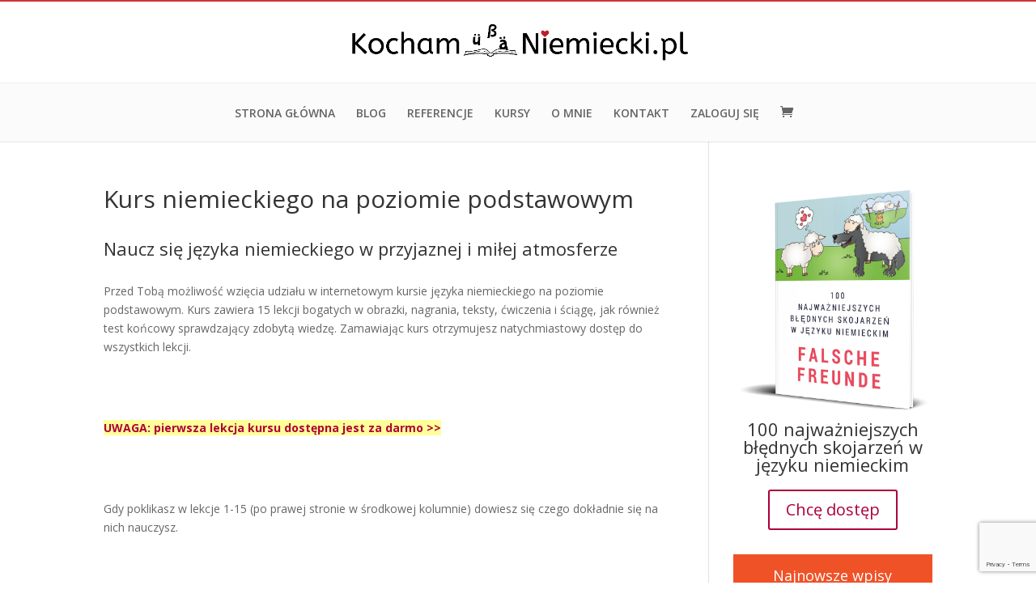

--- FILE ---
content_type: text/html; charset=UTF-8
request_url: https://kochamniemiecki.pl/kursy-archiwalna-wersja/kurs-podstawowy/
body_size: 15664
content:
<!DOCTYPE html>
<!--[if IE 6]>
<html id="ie6" dir="ltr" lang="pl-PL" prefix="og: https://ogp.me/ns#">
<![endif]-->
<!--[if IE 7]>
<html id="ie7" dir="ltr" lang="pl-PL" prefix="og: https://ogp.me/ns#">
<![endif]-->
<!--[if IE 8]>
<html id="ie8" dir="ltr" lang="pl-PL" prefix="og: https://ogp.me/ns#">
<![endif]-->
<!--[if !(IE 6) | !(IE 7) | !(IE 8)  ]><!-->
<html dir="ltr" lang="pl-PL" prefix="og: https://ogp.me/ns#">
<!--<![endif]-->
<head>
	<meta charset="UTF-8" />
			
	<meta http-equiv="X-UA-Compatible" content="IE=edge">
	<link rel="pingback" href="https://kochamniemiecki.pl/xmlrpc.php" />

		<!--[if lt IE 9]>
	<script src="https://kochamniemiecki.pl/wp-content/themes/Divi/js/html5.js" type="text/javascript"></script>
	<![endif]-->

	<script type="text/javascript">
		document.documentElement.className = 'js';
	</script>

	<script>var et_site_url='https://kochamniemiecki.pl';var et_post_id='39';function et_core_page_resource_fallback(a,b){"undefined"===typeof b&&(b=a.sheet.cssRules&&0===a.sheet.cssRules.length);b&&(a.onerror=null,a.onload=null,a.href?a.href=et_site_url+"/?et_core_page_resource="+a.id+et_post_id:a.src&&(a.src=et_site_url+"/?et_core_page_resource="+a.id+et_post_id))}
</script><title>Kurs niemieckiego na poziomie podstawowym | Niemiecki przez Internet - kurs niemieckiego online</title>

		<!-- All in One SEO 4.9.3 - aioseo.com -->
	<meta name="robots" content="max-image-preview:large" />
	<link rel="canonical" href="https://kochamniemiecki.pl/kursy-archiwalna-wersja/kurs-podstawowy/" />
	<meta name="generator" content="All in One SEO (AIOSEO) 4.9.3" />
		<meta property="og:locale" content="pl_PL" />
		<meta property="og:site_name" content="Niemiecki przez Internet - kurs niemieckiego online | KochamNiemiecki.pl - Kurs niemieckiego online. Posłuchaj, aby w końcu się nauczyć. Serwis dla słuchowców, tworzony z pasją, na którym nauczysz się języka niemieckiego inaczej niż w szkole. Szybko i skutecznie." />
		<meta property="og:type" content="article" />
		<meta property="og:title" content="Kurs niemieckiego na poziomie podstawowym | Niemiecki przez Internet - kurs niemieckiego online" />
		<meta property="og:url" content="https://kochamniemiecki.pl/kursy-archiwalna-wersja/kurs-podstawowy/" />
		<meta property="article:published_time" content="2010-06-10T07:53:30+00:00" />
		<meta property="article:modified_time" content="2011-03-30T08:11:46+00:00" />
		<meta name="twitter:card" content="summary" />
		<meta name="twitter:title" content="Kurs niemieckiego na poziomie podstawowym | Niemiecki przez Internet - kurs niemieckiego online" />
		<script type="application/ld+json" class="aioseo-schema">
			{"@context":"https:\/\/schema.org","@graph":[{"@type":"BreadcrumbList","@id":"https:\/\/kochamniemiecki.pl\/kursy-archiwalna-wersja\/kurs-podstawowy\/#breadcrumblist","itemListElement":[{"@type":"ListItem","@id":"https:\/\/kochamniemiecki.pl#listItem","position":1,"name":"Home","item":"https:\/\/kochamniemiecki.pl","nextItem":{"@type":"ListItem","@id":"https:\/\/kochamniemiecki.pl\/?page_id=38#listItem","name":"Niemiecki ONLINE &#8211; Archiwalna wersja oferty"}},{"@type":"ListItem","@id":"https:\/\/kochamniemiecki.pl\/?page_id=38#listItem","position":2,"name":"Niemiecki ONLINE &#8211; Archiwalna wersja oferty","item":"https:\/\/kochamniemiecki.pl\/?page_id=38","nextItem":{"@type":"ListItem","@id":"https:\/\/kochamniemiecki.pl\/kursy-archiwalna-wersja\/kurs-podstawowy\/#listItem","name":"Kurs niemieckiego na poziomie podstawowym"},"previousItem":{"@type":"ListItem","@id":"https:\/\/kochamniemiecki.pl#listItem","name":"Home"}},{"@type":"ListItem","@id":"https:\/\/kochamniemiecki.pl\/kursy-archiwalna-wersja\/kurs-podstawowy\/#listItem","position":3,"name":"Kurs niemieckiego na poziomie podstawowym","previousItem":{"@type":"ListItem","@id":"https:\/\/kochamniemiecki.pl\/?page_id=38#listItem","name":"Niemiecki ONLINE &#8211; Archiwalna wersja oferty"}}]},{"@type":"Organization","@id":"https:\/\/kochamniemiecki.pl\/#organization","name":"Niemiecki przez Internet - kurs niemieckiego online","description":"KochamNiemiecki.pl - Kurs niemieckiego online. Pos\u0142uchaj, aby w ko\u0144cu si\u0119 nauczy\u0107. Serwis dla s\u0142uchowc\u00f3w, tworzony z pasj\u0105, na kt\u00f3rym nauczysz si\u0119 j\u0119zyka niemieckiego inaczej ni\u017c w szkole. Szybko i skutecznie.","url":"https:\/\/kochamniemiecki.pl\/"},{"@type":"WebPage","@id":"https:\/\/kochamniemiecki.pl\/kursy-archiwalna-wersja\/kurs-podstawowy\/#webpage","url":"https:\/\/kochamniemiecki.pl\/kursy-archiwalna-wersja\/kurs-podstawowy\/","name":"Kurs niemieckiego na poziomie podstawowym | Niemiecki przez Internet - kurs niemieckiego online","inLanguage":"pl-PL","isPartOf":{"@id":"https:\/\/kochamniemiecki.pl\/#website"},"breadcrumb":{"@id":"https:\/\/kochamniemiecki.pl\/kursy-archiwalna-wersja\/kurs-podstawowy\/#breadcrumblist"},"datePublished":"2010-06-10T07:53:30+00:00","dateModified":"2011-03-30T08:11:46+00:00"},{"@type":"WebSite","@id":"https:\/\/kochamniemiecki.pl\/#website","url":"https:\/\/kochamniemiecki.pl\/","name":"Niemiecki przez Internet - kurs niemieckiego online","description":"KochamNiemiecki.pl - Kurs niemieckiego online. Pos\u0142uchaj, aby w ko\u0144cu si\u0119 nauczy\u0107. Serwis dla s\u0142uchowc\u00f3w, tworzony z pasj\u0105, na kt\u00f3rym nauczysz si\u0119 j\u0119zyka niemieckiego inaczej ni\u017c w szkole. Szybko i skutecznie.","inLanguage":"pl-PL","publisher":{"@id":"https:\/\/kochamniemiecki.pl\/#organization"}}]}
		</script>
		<!-- All in One SEO -->


<!-- Google Tag Manager for WordPress by gtm4wp.com -->
<script data-cfasync="false" data-pagespeed-no-defer>
	var gtm4wp_datalayer_name = "dataLayer";
	var dataLayer = dataLayer || [];
</script>
<!-- End Google Tag Manager for WordPress by gtm4wp.com --><link rel='dns-prefetch' href='//www.googletagmanager.com' />
<link rel='dns-prefetch' href='//fonts.googleapis.com' />
<link rel="alternate" type="application/rss+xml" title="Niemiecki przez Internet - kurs niemieckiego online &raquo; Kanał z wpisami" href="https://kochamniemiecki.pl/feed/" />
<link rel="alternate" type="application/rss+xml" title="Niemiecki przez Internet - kurs niemieckiego online &raquo; Kanał z komentarzami" href="https://kochamniemiecki.pl/comments/feed/" />

<!-- Google Tag Manager for WordPress by gtm4wp.com -->
<!-- GTM Container placement set to footer -->
<script data-cfasync="false" data-pagespeed-no-defer>
	var dataLayer_content = {"siteID":0,"siteName":"","pagePostType":"page","pagePostType2":"single-page","pageCategory":["slowo-tygodnia"],"pagePostAuthor":"admin"};
	dataLayer.push( dataLayer_content );
</script>
<script data-cfasync="false">
(function(w,d,s,l,i){w[l]=w[l]||[];w[l].push({'gtm.start':
new Date().getTime(),event:'gtm.js'});var f=d.getElementsByTagName(s)[0],
j=d.createElement(s),dl=l!='dataLayer'?'&l='+l:'';j.async=true;j.src=
'//www.googletagmanager.com/gtm.'+'js?id='+i+dl;f.parentNode.insertBefore(j,f);
})(window,document,'script','dataLayer','GTM-KSNCKJQ');
</script>
<!-- End Google Tag Manager -->
<!-- End Google Tag Manager for WordPress by gtm4wp.com --><link rel="alternate" type="application/rss+xml" title="Niemiecki przez Internet - kurs niemieckiego online &raquo; Kurs niemieckiego na poziomie podstawowym Kanał z komentarzami" href="https://kochamniemiecki.pl/kursy-archiwalna-wersja/kurs-podstawowy/feed/" />
<meta content="kochamniemiecki v." name="generator"/><link rel='stylesheet' id='scap.flashblock-css' href='https://kochamniemiecki.pl/wp-content/plugins/compact-wp-audio-player/css/flashblock.css?ver=6.4.7' type='text/css' media='all' />
<link rel='stylesheet' id='scap.player-css' href='https://kochamniemiecki.pl/wp-content/plugins/compact-wp-audio-player/css/player.css?ver=6.4.7' type='text/css' media='all' />
<link rel='stylesheet' id='wp-block-library-css' href='https://kochamniemiecki.pl/wp-includes/css/dist/block-library/style.min.css?ver=6.4.7' type='text/css' media='all' />
<link rel='stylesheet' id='aioseo/css/src/vue/standalone/blocks/table-of-contents/global.scss-css' href='https://kochamniemiecki.pl/wp-content/plugins/all-in-one-seo-pack/dist/Lite/assets/css/table-of-contents/global.e90f6d47.css?ver=4.9.3' type='text/css' media='all' />
<link rel='stylesheet' id='wc-blocks-vendors-style-css' href='https://kochamniemiecki.pl/wp-content/plugins/woocommerce/packages/woocommerce-blocks/build/wc-blocks-vendors-style.css?ver=9.6.6' type='text/css' media='all' />
<link rel='stylesheet' id='wc-blocks-style-css' href='https://kochamniemiecki.pl/wp-content/plugins/woocommerce/packages/woocommerce-blocks/build/wc-blocks-style.css?ver=9.6.6' type='text/css' media='all' />
<style id='classic-theme-styles-inline-css' type='text/css'>
/*! This file is auto-generated */
.wp-block-button__link{color:#fff;background-color:#32373c;border-radius:9999px;box-shadow:none;text-decoration:none;padding:calc(.667em + 2px) calc(1.333em + 2px);font-size:1.125em}.wp-block-file__button{background:#32373c;color:#fff;text-decoration:none}
</style>
<style id='global-styles-inline-css' type='text/css'>
body{--wp--preset--color--black: #000000;--wp--preset--color--cyan-bluish-gray: #abb8c3;--wp--preset--color--white: #ffffff;--wp--preset--color--pale-pink: #f78da7;--wp--preset--color--vivid-red: #cf2e2e;--wp--preset--color--luminous-vivid-orange: #ff6900;--wp--preset--color--luminous-vivid-amber: #fcb900;--wp--preset--color--light-green-cyan: #7bdcb5;--wp--preset--color--vivid-green-cyan: #00d084;--wp--preset--color--pale-cyan-blue: #8ed1fc;--wp--preset--color--vivid-cyan-blue: #0693e3;--wp--preset--color--vivid-purple: #9b51e0;--wp--preset--gradient--vivid-cyan-blue-to-vivid-purple: linear-gradient(135deg,rgba(6,147,227,1) 0%,rgb(155,81,224) 100%);--wp--preset--gradient--light-green-cyan-to-vivid-green-cyan: linear-gradient(135deg,rgb(122,220,180) 0%,rgb(0,208,130) 100%);--wp--preset--gradient--luminous-vivid-amber-to-luminous-vivid-orange: linear-gradient(135deg,rgba(252,185,0,1) 0%,rgba(255,105,0,1) 100%);--wp--preset--gradient--luminous-vivid-orange-to-vivid-red: linear-gradient(135deg,rgba(255,105,0,1) 0%,rgb(207,46,46) 100%);--wp--preset--gradient--very-light-gray-to-cyan-bluish-gray: linear-gradient(135deg,rgb(238,238,238) 0%,rgb(169,184,195) 100%);--wp--preset--gradient--cool-to-warm-spectrum: linear-gradient(135deg,rgb(74,234,220) 0%,rgb(151,120,209) 20%,rgb(207,42,186) 40%,rgb(238,44,130) 60%,rgb(251,105,98) 80%,rgb(254,248,76) 100%);--wp--preset--gradient--blush-light-purple: linear-gradient(135deg,rgb(255,206,236) 0%,rgb(152,150,240) 100%);--wp--preset--gradient--blush-bordeaux: linear-gradient(135deg,rgb(254,205,165) 0%,rgb(254,45,45) 50%,rgb(107,0,62) 100%);--wp--preset--gradient--luminous-dusk: linear-gradient(135deg,rgb(255,203,112) 0%,rgb(199,81,192) 50%,rgb(65,88,208) 100%);--wp--preset--gradient--pale-ocean: linear-gradient(135deg,rgb(255,245,203) 0%,rgb(182,227,212) 50%,rgb(51,167,181) 100%);--wp--preset--gradient--electric-grass: linear-gradient(135deg,rgb(202,248,128) 0%,rgb(113,206,126) 100%);--wp--preset--gradient--midnight: linear-gradient(135deg,rgb(2,3,129) 0%,rgb(40,116,252) 100%);--wp--preset--font-size--small: 13px;--wp--preset--font-size--medium: 20px;--wp--preset--font-size--large: 36px;--wp--preset--font-size--x-large: 42px;--wp--preset--spacing--20: 0.44rem;--wp--preset--spacing--30: 0.67rem;--wp--preset--spacing--40: 1rem;--wp--preset--spacing--50: 1.5rem;--wp--preset--spacing--60: 2.25rem;--wp--preset--spacing--70: 3.38rem;--wp--preset--spacing--80: 5.06rem;--wp--preset--shadow--natural: 6px 6px 9px rgba(0, 0, 0, 0.2);--wp--preset--shadow--deep: 12px 12px 50px rgba(0, 0, 0, 0.4);--wp--preset--shadow--sharp: 6px 6px 0px rgba(0, 0, 0, 0.2);--wp--preset--shadow--outlined: 6px 6px 0px -3px rgba(255, 255, 255, 1), 6px 6px rgba(0, 0, 0, 1);--wp--preset--shadow--crisp: 6px 6px 0px rgba(0, 0, 0, 1);}:where(.is-layout-flex){gap: 0.5em;}:where(.is-layout-grid){gap: 0.5em;}body .is-layout-flow > .alignleft{float: left;margin-inline-start: 0;margin-inline-end: 2em;}body .is-layout-flow > .alignright{float: right;margin-inline-start: 2em;margin-inline-end: 0;}body .is-layout-flow > .aligncenter{margin-left: auto !important;margin-right: auto !important;}body .is-layout-constrained > .alignleft{float: left;margin-inline-start: 0;margin-inline-end: 2em;}body .is-layout-constrained > .alignright{float: right;margin-inline-start: 2em;margin-inline-end: 0;}body .is-layout-constrained > .aligncenter{margin-left: auto !important;margin-right: auto !important;}body .is-layout-constrained > :where(:not(.alignleft):not(.alignright):not(.alignfull)){max-width: var(--wp--style--global--content-size);margin-left: auto !important;margin-right: auto !important;}body .is-layout-constrained > .alignwide{max-width: var(--wp--style--global--wide-size);}body .is-layout-flex{display: flex;}body .is-layout-flex{flex-wrap: wrap;align-items: center;}body .is-layout-flex > *{margin: 0;}body .is-layout-grid{display: grid;}body .is-layout-grid > *{margin: 0;}:where(.wp-block-columns.is-layout-flex){gap: 2em;}:where(.wp-block-columns.is-layout-grid){gap: 2em;}:where(.wp-block-post-template.is-layout-flex){gap: 1.25em;}:where(.wp-block-post-template.is-layout-grid){gap: 1.25em;}.has-black-color{color: var(--wp--preset--color--black) !important;}.has-cyan-bluish-gray-color{color: var(--wp--preset--color--cyan-bluish-gray) !important;}.has-white-color{color: var(--wp--preset--color--white) !important;}.has-pale-pink-color{color: var(--wp--preset--color--pale-pink) !important;}.has-vivid-red-color{color: var(--wp--preset--color--vivid-red) !important;}.has-luminous-vivid-orange-color{color: var(--wp--preset--color--luminous-vivid-orange) !important;}.has-luminous-vivid-amber-color{color: var(--wp--preset--color--luminous-vivid-amber) !important;}.has-light-green-cyan-color{color: var(--wp--preset--color--light-green-cyan) !important;}.has-vivid-green-cyan-color{color: var(--wp--preset--color--vivid-green-cyan) !important;}.has-pale-cyan-blue-color{color: var(--wp--preset--color--pale-cyan-blue) !important;}.has-vivid-cyan-blue-color{color: var(--wp--preset--color--vivid-cyan-blue) !important;}.has-vivid-purple-color{color: var(--wp--preset--color--vivid-purple) !important;}.has-black-background-color{background-color: var(--wp--preset--color--black) !important;}.has-cyan-bluish-gray-background-color{background-color: var(--wp--preset--color--cyan-bluish-gray) !important;}.has-white-background-color{background-color: var(--wp--preset--color--white) !important;}.has-pale-pink-background-color{background-color: var(--wp--preset--color--pale-pink) !important;}.has-vivid-red-background-color{background-color: var(--wp--preset--color--vivid-red) !important;}.has-luminous-vivid-orange-background-color{background-color: var(--wp--preset--color--luminous-vivid-orange) !important;}.has-luminous-vivid-amber-background-color{background-color: var(--wp--preset--color--luminous-vivid-amber) !important;}.has-light-green-cyan-background-color{background-color: var(--wp--preset--color--light-green-cyan) !important;}.has-vivid-green-cyan-background-color{background-color: var(--wp--preset--color--vivid-green-cyan) !important;}.has-pale-cyan-blue-background-color{background-color: var(--wp--preset--color--pale-cyan-blue) !important;}.has-vivid-cyan-blue-background-color{background-color: var(--wp--preset--color--vivid-cyan-blue) !important;}.has-vivid-purple-background-color{background-color: var(--wp--preset--color--vivid-purple) !important;}.has-black-border-color{border-color: var(--wp--preset--color--black) !important;}.has-cyan-bluish-gray-border-color{border-color: var(--wp--preset--color--cyan-bluish-gray) !important;}.has-white-border-color{border-color: var(--wp--preset--color--white) !important;}.has-pale-pink-border-color{border-color: var(--wp--preset--color--pale-pink) !important;}.has-vivid-red-border-color{border-color: var(--wp--preset--color--vivid-red) !important;}.has-luminous-vivid-orange-border-color{border-color: var(--wp--preset--color--luminous-vivid-orange) !important;}.has-luminous-vivid-amber-border-color{border-color: var(--wp--preset--color--luminous-vivid-amber) !important;}.has-light-green-cyan-border-color{border-color: var(--wp--preset--color--light-green-cyan) !important;}.has-vivid-green-cyan-border-color{border-color: var(--wp--preset--color--vivid-green-cyan) !important;}.has-pale-cyan-blue-border-color{border-color: var(--wp--preset--color--pale-cyan-blue) !important;}.has-vivid-cyan-blue-border-color{border-color: var(--wp--preset--color--vivid-cyan-blue) !important;}.has-vivid-purple-border-color{border-color: var(--wp--preset--color--vivid-purple) !important;}.has-vivid-cyan-blue-to-vivid-purple-gradient-background{background: var(--wp--preset--gradient--vivid-cyan-blue-to-vivid-purple) !important;}.has-light-green-cyan-to-vivid-green-cyan-gradient-background{background: var(--wp--preset--gradient--light-green-cyan-to-vivid-green-cyan) !important;}.has-luminous-vivid-amber-to-luminous-vivid-orange-gradient-background{background: var(--wp--preset--gradient--luminous-vivid-amber-to-luminous-vivid-orange) !important;}.has-luminous-vivid-orange-to-vivid-red-gradient-background{background: var(--wp--preset--gradient--luminous-vivid-orange-to-vivid-red) !important;}.has-very-light-gray-to-cyan-bluish-gray-gradient-background{background: var(--wp--preset--gradient--very-light-gray-to-cyan-bluish-gray) !important;}.has-cool-to-warm-spectrum-gradient-background{background: var(--wp--preset--gradient--cool-to-warm-spectrum) !important;}.has-blush-light-purple-gradient-background{background: var(--wp--preset--gradient--blush-light-purple) !important;}.has-blush-bordeaux-gradient-background{background: var(--wp--preset--gradient--blush-bordeaux) !important;}.has-luminous-dusk-gradient-background{background: var(--wp--preset--gradient--luminous-dusk) !important;}.has-pale-ocean-gradient-background{background: var(--wp--preset--gradient--pale-ocean) !important;}.has-electric-grass-gradient-background{background: var(--wp--preset--gradient--electric-grass) !important;}.has-midnight-gradient-background{background: var(--wp--preset--gradient--midnight) !important;}.has-small-font-size{font-size: var(--wp--preset--font-size--small) !important;}.has-medium-font-size{font-size: var(--wp--preset--font-size--medium) !important;}.has-large-font-size{font-size: var(--wp--preset--font-size--large) !important;}.has-x-large-font-size{font-size: var(--wp--preset--font-size--x-large) !important;}
.wp-block-navigation a:where(:not(.wp-element-button)){color: inherit;}
:where(.wp-block-post-template.is-layout-flex){gap: 1.25em;}:where(.wp-block-post-template.is-layout-grid){gap: 1.25em;}
:where(.wp-block-columns.is-layout-flex){gap: 2em;}:where(.wp-block-columns.is-layout-grid){gap: 2em;}
.wp-block-pullquote{font-size: 1.5em;line-height: 1.6;}
</style>
<link rel='stylesheet' id='contact-form-7-css' href='https://kochamniemiecki.pl/wp-content/plugins/contact-form-7/includes/css/styles.css?ver=5.7.5.1' type='text/css' media='all' />
<link rel='stylesheet' id='fcbkbttn_icon-css' href='https://kochamniemiecki.pl/wp-content/plugins/facebook-button-plugin/css/icon.css?ver=2.77' type='text/css' media='all' />
<link rel='stylesheet' id='fcbkbttn_stylesheet-css' href='https://kochamniemiecki.pl/wp-content/plugins/facebook-button-plugin/css/style.css?ver=2.77' type='text/css' media='all' />
<link rel='stylesheet' id='woocommerce-layout-css' href='https://kochamniemiecki.pl/wp-content/plugins/woocommerce/assets/css/woocommerce-layout.css?ver=7.5.1' type='text/css' media='all' />
<link rel='stylesheet' id='woocommerce-smallscreen-css' href='https://kochamniemiecki.pl/wp-content/plugins/woocommerce/assets/css/woocommerce-smallscreen.css?ver=7.5.1' type='text/css' media='only screen and (max-width: 768px)' />
<link rel='stylesheet' id='woocommerce-general-css' href='https://kochamniemiecki.pl/wp-content/plugins/woocommerce/assets/css/woocommerce.css?ver=7.5.1' type='text/css' media='all' />
<style id='woocommerce-inline-inline-css' type='text/css'>
.woocommerce form .form-row .required { visibility: visible; }
</style>
<link rel='stylesheet' id='parent-style-css' href='https://kochamniemiecki.pl/wp-content/themes/Divi/style.css?ver=6.4.7' type='text/css' media='all' />
<link rel='stylesheet' id='child-style-css' href='https://kochamniemiecki.pl/wp-content/themes/kochamniemiecki/style.css?ver=6.4.7' type='text/css' media='all' />
<link rel='stylesheet' id='divi-fonts-css' href='https://fonts.googleapis.com/css?family=Open+Sans:300italic,400italic,600italic,700italic,800italic,400,300,600,700,800&#038;subset=latin,latin-ext' type='text/css' media='all' />
<link rel='stylesheet' id='divi-style-css' href='https://kochamniemiecki.pl/wp-content/themes/kochamniemiecki/style.css?ver=3.0.101' type='text/css' media='all' />
<link rel='stylesheet' id='dashicons-css' href='https://kochamniemiecki.pl/wp-includes/css/dashicons.min.css?ver=6.4.7' type='text/css' media='all' />
<script type="text/javascript" src="https://kochamniemiecki.pl/wp-content/plugins/compact-wp-audio-player/js/soundmanager2-nodebug-jsmin.js?ver=6.4.7" id="scap.soundmanager2-js"></script>
<script type="text/javascript" src="https://kochamniemiecki.pl/wp-includes/js/jquery/jquery.min.js?ver=3.7.1" id="jquery-core-js"></script>
<script type="text/javascript" src="https://kochamniemiecki.pl/wp-includes/js/jquery/jquery-migrate.min.js?ver=3.4.1" id="jquery-migrate-js"></script>

<!-- Google Analytics snippet added by Site Kit -->
<script type="text/javascript" src="https://www.googletagmanager.com/gtag/js?id=G-YB1C9Q22XF" id="google_gtagjs-js" async></script>
<script type="text/javascript" id="google_gtagjs-js-after">
/* <![CDATA[ */
window.dataLayer = window.dataLayer || [];function gtag(){dataLayer.push(arguments);}
gtag('set', 'linker', {"domains":["kochamniemiecki.pl"]} );
gtag("js", new Date());
gtag("set", "developer_id.dZTNiMT", true);
gtag("config", "G-YB1C9Q22XF");
/* ]]> */
</script>

<!-- End Google Analytics snippet added by Site Kit -->
<link rel="https://api.w.org/" href="https://kochamniemiecki.pl/wp-json/" /><link rel="alternate" type="application/json" href="https://kochamniemiecki.pl/wp-json/wp/v2/pages/39" /><link rel="EditURI" type="application/rsd+xml" title="RSD" href="https://kochamniemiecki.pl/xmlrpc.php?rsd" />
<meta name="generator" content="WordPress 6.4.7" />
<meta name="generator" content="WooCommerce 7.5.1" />
<link rel='shortlink' href='https://kochamniemiecki.pl/?p=39' />
<link rel="alternate" type="application/json+oembed" href="https://kochamniemiecki.pl/wp-json/oembed/1.0/embed?url=https%3A%2F%2Fkochamniemiecki.pl%2Fkursy-archiwalna-wersja%2Fkurs-podstawowy%2F" />
<link rel="alternate" type="text/xml+oembed" href="https://kochamniemiecki.pl/wp-json/oembed/1.0/embed?url=https%3A%2F%2Fkochamniemiecki.pl%2Fkursy-archiwalna-wersja%2Fkurs-podstawowy%2F&#038;format=xml" />

<!-- fcbkbttn meta start -->
<meta property="og:url" content="https://kochamniemiecki.pl/kursy-archiwalna-wersja/kurs-podstawowy/"/>
<meta property="og:type" content="article"/>
<meta property="og:title" content="Kurs niemieckiego na poziomie podstawowym"/>
<meta property="og:site_name" content="Niemiecki przez Internet - kurs niemieckiego online"/>
<meta property="og:image" content=""/>
<meta property="og:description" content="Naucz się języka niemieckiego w przyjaznej i miłej atmosferze

"/>
<!-- fcbkbttn meta end -->
<meta name="generator" content="Site Kit by Google 1.120.0" /><style type="text/css" id="et-bloom-custom-css">
					.et_bloom .et_bloom_optin_1 .et_bloom_form_content { background-color: #ffffff !important; } .et_bloom .et_bloom_optin_1 .et_bloom_form_container .et_bloom_form_header { background-color: #dd4242 !important; } .et_bloom .et_bloom_optin_1 .et_bloom_form_content button { background-color: #3b3b3b !important; } .et_bloom .et_bloom_optin_1 .et_bloom_form_content button { background-color: #3b3b3b !important; } .et_bloom .et_bloom_optin_1 .et_bloom_form_container h2, .et_bloom .et_bloom_optin_1 .et_bloom_form_container h2 span, .et_bloom .et_bloom_optin_1 .et_bloom_form_container h2 strong { font-family: "Open Sans", Helvetica, Arial, Lucida, sans-serif; }.et_bloom .et_bloom_optin_1 .et_bloom_form_container p, .et_bloom .et_bloom_optin_1 .et_bloom_form_container p span, .et_bloom .et_bloom_optin_1 .et_bloom_form_container p strong, .et_bloom .et_bloom_optin_1 .et_bloom_form_container form input, .et_bloom .et_bloom_optin_1 .et_bloom_form_container form button span { font-family: "Open Sans", Helvetica, Arial, Lucida, sans-serif; } .checkbox-1 { margin: 15px 0 !important; display: block !important; font-size: 14px !important; }
				</style><meta name="viewport" content="width=device-width, initial-scale=1.0, maximum-scale=1.0, user-scalable=0" />	<noscript><style>.woocommerce-product-gallery{ opacity: 1 !important; }</style></noscript>
	<link rel="stylesheet" id="et-divi-customizer-global-cached-inline-styles" href="https://kochamniemiecki.pl/wp-content/cache/et/global/et-divi-customizer-global-17687316792142.min.css" onerror="et_core_page_resource_fallback(this, true)" onload="et_core_page_resource_fallback(this)" /></head>
<body class="page-template-default page page-id-39 page-child parent-pageid-38 theme-Divi woocommerce-no-js et_bloom et_pb_button_helper_class et_fixed_nav et_show_nav et_cover_background osx et_pb_gutters3 et_primary_nav_dropdown_animation_fade et_secondary_nav_dropdown_animation_fade et_pb_footer_columns4 et_header_style_centered et_right_sidebar et_divi_theme et_minified_js et_minified_css">
	<div id="page-container">

	
	
		<header id="main-header" data-height-onload="66">
			<div class="container clearfix et_menu_container">
							<div class="logo_container">
					<span class="logo_helper"></span>
					<a href="https://kochamniemiecki.pl/">
						<img src="https://kochamniemiecki.pl/wp-content/uploads/2018/04/logo_kocham_niemiecki-1.png" alt="Niemiecki przez Internet - kurs niemieckiego online" id="logo" data-height-percentage="54" />
					</a>
				</div>
			</div> <!-- .container -->
			<div class="bg_header">
				<div class="container clearfix et_menu_container">
					<div id="et-top-navigation" data-height="66" data-fixed-height="40">
											<nav id="top-menu-nav">
						<ul id="top-menu" class="nav"><li id="menu-item-1717" class="menu-item menu-item-type-post_type menu-item-object-page menu-item-home menu-item-1717"><a href="https://kochamniemiecki.pl/">Strona Główna</a></li>
<li id="menu-item-1722" class="menu-item menu-item-type-post_type menu-item-object-page menu-item-1722"><a href="https://kochamniemiecki.pl/blog/">Blog</a></li>
<li id="menu-item-1728" class="menu-item menu-item-type-post_type menu-item-object-page menu-item-1728"><a href="https://kochamniemiecki.pl/referencje/">Referencje</a></li>
<li id="menu-item-1737" class="menu-item menu-item-type-post_type menu-item-object-page menu-item-1737"><a href="https://kochamniemiecki.pl/kursy/">Kursy</a></li>
<li id="menu-item-1738" class="menu-item menu-item-type-post_type menu-item-object-page menu-item-1738"><a href="https://kochamniemiecki.pl/kontakt/o-mnie/">O mnie</a></li>
<li id="menu-item-1739" class="menu-item menu-item-type-post_type menu-item-object-page menu-item-1739"><a href="https://kochamniemiecki.pl/kontakt/">Kontakt</a></li>
<li id="menu-item-1795" class="menu-item menu-item-type-custom menu-item-object-custom menu-item-1795"><a href="/kurs/?a=login">Zaloguj się</a></li>
</ul>						</nav>
					
					<a href="https://kochamniemiecki.pl/koszyk/" class="et-cart-info">
				<span></span>
			</a>
					
					
					<div id="et_mobile_nav_menu">
				<div class="mobile_nav closed">
					<span class="select_page">Zaznacz stronę</span>
					<span class="mobile_menu_bar mobile_menu_bar_toggle"></span>
				</div>
			</div>				</div> <!-- #et-top-navigation -->
				</div>
			</div>
		</header> <!-- #main-header -->

		<div id="et-main-area">

<div id="main-content">


	<div class="container">
		<div id="content-area" class="clearfix">
			<div id="left-area">


			
				<article id="post-39" class="post-39 page type-page status-publish hentry">

				
					<h1 class="entry-title main_title">Kurs niemieckiego na poziomie podstawowym</h1>
				
				
					<div class="entry-content">
					<h3 class="MsoNormal" style="text-align: justify; line-height: 150%;">Naucz się języka niemieckiego w przyjaznej i miłej atmosferze</h3>
<p class="MsoNormal" style="text-align: justify; line-height: 150%;"><span style="font-family: Arial; mso-bidi-font-family: &amp;amp;amp;"> </span></p>
<p>Przed Tobą możliwość wzięcia udziału w internetowym kursie języka niemieckiego na poziomie podstawowym. Kurs zawiera 15 lekcji bogatych w obrazki, nagrania, teksty, ćwiczenia i ściągę, jak również test końcowy sprawdzający zdobytą wiedzę. Zamawiając kurs otrzymujesz natychmiastowy dostęp do wszystkich lekcji.</p>
<p class="MsoNormal" style="text-align: justify; line-height: 150%;"> </p>
<p class="MsoNormal" style="text-align: justify; line-height: 150%;"><span style="font-family: Arial; mso-bidi-font-family: &amp;amp;amp;"> </span></p>
<p class="MsoNormal" style="text-align: justify; line-height: 150%;"><span style="font-family: Arial; mso-bidi-font-family: &amp;amp;amp;"> </span></p>
<p><span style="background-color: #ffff99;"><a title="Lekcja 1" href="https://kochamniemiecki.pl/kurs/?type=lesson&amp;part=1&amp;nr=1" target="_blank"><strong>UWAGA:  pierwsza lekcja kursu dostępna jest za darmo &gt;&gt;</strong></a><strong><br />
 </strong></span></p>
<p class="MsoNormal" style="text-align: justify; line-height: 150%;"> </p>
<p class="MsoNormal" style="text-align: justify; line-height: 150%;"><span style="font-family: Arial; mso-bidi-font-family: &amp;amp;amp;"> </span></p>
<p class="MsoNormal" style="text-align: justify; line-height: 150%;"><span style="font-family: Arial; mso-bidi-font-family: &amp;amp;amp;"> </span></p>
<p>Gdy poklikasz w lekcje 1-15 (po prawej stronie w środkowej kolumnie) dowiesz się czego dokładnie się na nich nauczysz.</p>
<p><br class="spacer_" /></p>
<h2><span style="font-family: arial,helvetica,sans-serif;"><span style="font-size: medium;">Dla kogo przeznaczony jest kurs?</span></span></h2>
<p><span style="font-family: arial,helvetica,sans-serif;"><span style="font-size: medium;"><a href="https://kochamniemiecki.pl/wp-content/uploads/2010/06/radosc.jpg"><img decoding="async" style="border: 0pt none; margin: 0px 5px 10px 20px; float: right;" src="https://kochamniemiecki.pl/wp-content/uploads/2010/06/radosc.jpg" alt="" height="250" /></a></span></span></p>
<p><a href="https://kochamniemiecki.pl/wp-content/uploads/2010/10/checktrans.gif"><img decoding="async" class="alignleft size-full wp-image-226" style="margin-left: 3px; margin-right: 3px;" title="checktrans" src="https://kochamniemiecki.pl/wp-content/uploads/2010/10/checktrans.gif" alt="" width="20" height="18" /></a>dla wszystkich osób zainteresowanych nauką języka niemieckiego (niezależnie od wieku)</p>
<p><br class="spacer_" /></p>
<p><a href="https://kochamniemiecki.pl/wp-content/uploads/2010/10/checktrans.gif"><img decoding="async" class="alignleft size-full wp-image-226" style="margin-left: 3px; margin-right: 3px;" title="checktrans" src="https://kochamniemiecki.pl/wp-content/uploads/2010/10/checktrans.gif" alt="" width="20" height="18" /></a>dla tych, którzy nigdy wcześniej nie mieli styczności z językiem niemieckim, a chcą się go nauczyć i dla tych, którzy chcą odświeżyć zdobytą już wiedzę, ugruntować ją i powtórzyć</p>
<p><br class="spacer_" /></p>
<p><a href="https://kochamniemiecki.pl/wp-content/uploads/2010/10/checktrans.gif"><img decoding="async" class="alignnone size-full wp-image-226" style="margin-left: 3px; margin-right: 3px;" title="checktrans" src="https://kochamniemiecki.pl/wp-content/uploads/2010/10/checktrans.gif" alt="" width="20" height="18" /></a>dla osób chcących przełamać barierę w nauce języka niemieckiego</p>
<p><br class="spacer_" /></p>
<p><a href="https://kochamniemiecki.pl/wp-content/uploads/2010/10/checktrans.gif"><img decoding="async" class="alignnone size-full wp-image-226" style="margin-left: 3px; margin-right: 3px;" title="checktrans" src="https://kochamniemiecki.pl/wp-content/uploads/2010/10/checktrans.gif" alt="" width="20" height="18" /></a>dla tych, którzy chcą się uczyć inaczej niż w szkole, poszukają nowych metod nauki języka niemieckiego</p>
<p><br class="spacer_" /></p>
<p><a href="https://kochamniemiecki.pl/wp-content/uploads/2010/10/checktrans.gif"><img decoding="async" title="checktrans" src="https://kochamniemiecki.pl/wp-content/uploads/2010/10/checktrans.gif" alt="" width="20" height="18" /></a> dla tych, którzy pragną się uczyć swoim indywidualnym rytmem i samemu decydować o tempie nauki.</p>
<p><br class="spacer_" /></p>
<p><a href="https://kochamniemiecki.pl/wp-content/uploads/2010/10/checktrans.gif"><img loading="lazy" decoding="async" class="alignnone size-full wp-image-226" title="checktrans" src="https://kochamniemiecki.pl/wp-content/uploads/2010/10/checktrans.gif" alt="" width="20" height="18" /></a>dla tych, którym brakuje motywacji</p>
<p><span style="font-family: Arial; mso-bidi-font-family: &amp;amp;amp;"><br />
 </span></p>
<ul>
</ul>
<p class="MsoNormal" style="text-align: justify; line-height: 150%; tab-stops: 9.0pt;"><strong style="mso-bidi-font-weight: normal;"><em style="mso-bidi-font-style: normal;"><span style="font-family: Arial; mso-bidi-font-family: &amp;amp;amp; color: blue;"> </span></em></strong></p>
<p class="MsoNormal" style="text-align: justify; line-height: 150%; tab-stops: 9.0pt;"><strong style="mso-bidi-font-weight: normal;"><em style="mso-bidi-font-style: normal;"><span style="font-family: Arial; mso-bidi-font-family: &amp;amp;amp; color: blue;"> </span></em></strong></p>
<p class="MsoNormal" style="text-align: justify; line-height: 150%; tab-stops: 9.0pt;"><strong style="mso-bidi-font-weight: normal;"><em style="mso-bidi-font-style: normal;"><span style="font-family: Arial; mso-bidi-font-family: &amp;amp;amp; color: blue;"> </span></em></strong></p>
<p class="MsoNormal" style="line-height: 150%; text-align: left;"><span style="color: #0000ff;"><strong><span style="font-size: medium;"> </span></strong></span></p>
<h2 class="MsoNormal" style="text-align: justify; line-height: 150%; tab-stops: 9.0pt;"><strong style="mso-bidi-font-weight: normal;"><em style="mso-bidi-font-style: normal;"><span style="font-family: Arial; mso-bidi-font-family: &amp;amp;amp; color: blue;"> </span></em></strong>Jakie umiejętności zdobędziesz dzięki kursowi i czego konkretnie się nauczysz?<span style="font-family: Arial; mso-bidi-font-family: &amp;amp;amp;"> </span></h2>
<p class="MsoNormal" style="text-align: justify; line-height: 150%; tab-stops: 9.0pt;"><span style="font-family: Arial; mso-bidi-font-family: &amp;amp;amp;"> </span></p>
<p class="MsoNormal" style="text-align: justify; line-height: 150%; tab-stops: 9.0pt;"><span style="font-family: Arial; mso-bidi-font-family: &amp;amp;amp;"> </span></p>
<p class="MsoNormal" style="text-align: justify; line-height: 150%; tab-stops: 9.0pt;"><span style="font-family: Arial; mso-bidi-font-family: &amp;amp;amp;"> </span></p>
<p><span style="font-family: Wingdings; mso-fareast-font-family: Wingdings; mso-bidi-font-family: Wingdings;"><span style="mso-list: Ignore;"><span style="font: 7.0pt &amp;amp;amp;"> </span></span></span><span style="font-family: Wingdings; mso-fareast-font-family: Wingdings; mso-bidi-font-family: Wingdings;"><span style="mso-list: Ignore;"><span style="font: 7.0pt &amp;amp;amp;"> </span></span></span><img decoding="async" class="alignnone size-full wp-image-226" style="margin-left: 3px; margin-right: 3px;" title="checktrans" src="https://kochamniemiecki.pl/wp-content/uploads/2010/10/checktrans.gif" alt="" width="20" height="18" />poznasz podstawowe zwroty grzecznościowe</p>
<ul>
</ul>
<p><a href="https://kochamniemiecki.pl/wp-content/uploads/2010/10/checktrans.gif"><img decoding="async" class="alignnone size-full wp-image-226" style="margin-left: 3px; margin-right: 3px;" title="checktrans" src="https://kochamniemiecki.pl/wp-content/uploads/2010/10/checktrans.gif" alt="" width="20" height="18" /></a>będziesz potrafił mówić o sobie, swoim pochodzeniu, rodzinie, wieku</p>
<ul>
</ul>
<p><a href="https://kochamniemiecki.pl/wp-content/uploads/2010/10/checktrans.gif"><img decoding="async" class="alignnone size-full wp-image-226" style="margin-left: 3px; margin-right: 3px;" title="checktrans" src="https://kochamniemiecki.pl/wp-content/uploads/2010/10/checktrans.gif" alt="" width="20" height="18" /></a>poznasz nazwy krajów oraz języki, jakimi posługują się ich mieszkańcy</p>
<ul>
</ul>
<p><a href="https://kochamniemiecki.pl/wp-content/uploads/2010/10/checktrans.gif"><img decoding="async" class="alignnone size-full wp-image-226" style="margin-left: 3px; margin-right: 3px;" title="checktrans" src="https://kochamniemiecki.pl/wp-content/uploads/2010/10/checktrans.gif" alt="" width="20" height="18" /></a>nauczysz się określać zawody w języku niemieckim</p>
<ul>
</ul>
<p><a href="https://kochamniemiecki.pl/wp-content/uploads/2010/10/checktrans.gif"><img decoding="async" class="alignnone size-full wp-image-226" style="margin-left: 3px; margin-right: 3px;" title="checktrans" src="https://kochamniemiecki.pl/wp-content/uploads/2010/10/checktrans.gif" alt="" width="20" height="18" /></a>będziesz potrafił podawać godziny</p>
<ul>
</ul>
<p><a href="https://kochamniemiecki.pl/wp-content/uploads/2010/10/checktrans.gif"><img decoding="async" class="alignnone size-full wp-image-226" style="margin-left: 3px; margin-right: 3px;" title="checktrans" src="https://kochamniemiecki.pl/wp-content/uploads/2010/10/checktrans.gif" alt="" width="20" height="18" /></a>poznasz dni tygodnia i nazwy miesięcy, pory roku, kierunki geograficzne świata</p>
<ul style="text-align: left;">
</ul>
<p><a href="https://kochamniemiecki.pl/wp-content/uploads/2010/10/checktrans.gif"><img decoding="async" class="alignnone size-full wp-image-226" style="margin-left: 3px; margin-right: 3px;" title="checktrans" src="https://kochamniemiecki.pl/wp-content/uploads/2010/10/checktrans.gif" alt="" width="20" height="18" /></a>nauczysz się słownictwa, którego będziesz mógł użyć do opisywania swojego dnia</p>
<ul style="text-align: left;">
</ul>
<p><a href="https://kochamniemiecki.pl/wp-content/uploads/2010/10/checktrans.gif"><img decoding="async" class="alignnone size-full wp-image-226" style="margin-left: 3px; margin-right: 3px;" title="checktrans" src="https://kochamniemiecki.pl/wp-content/uploads/2010/10/checktrans.gif" alt="" width="20" height="18" /></a>nauczysz się opisywać wnętrze domu, mieszkania (poznasz słownictwo związane z wyposażeniem domu oraz sprzętem domowym)</p>
<ul style="text-align: left;">
</ul>
<p><a href="https://kochamniemiecki.pl/wp-content/uploads/2010/10/checktrans.gif"><img decoding="async" class="alignnone size-full wp-image-226" style="margin-left: 3px; margin-right: 3px;" title="checktrans" src="https://kochamniemiecki.pl/wp-content/uploads/2010/10/checktrans.gif" alt="" width="20" height="18" /></a>poznasz słownictwo związane z posiłkami i żywnością, nauczysz się opisywać co jesz na śniadanie, obiad i kolację</p>
<ul style="text-align: left;">
</ul>
<p><a href="https://kochamniemiecki.pl/wp-content/uploads/2010/10/checktrans.gif"><img decoding="async" class="alignnone size-full wp-image-226" style="margin-left: 3px; margin-right: 3px;" title="checktrans" src="https://kochamniemiecki.pl/wp-content/uploads/2010/10/checktrans.gif" alt="" width="20" height="18" /></a>nauczysz się opisywać pogodę</p>
<ul style="text-align: left;">
</ul>
<p><a href="https://kochamniemiecki.pl/wp-content/uploads/2010/10/checktrans.gif"><img decoding="async" class="alignnone size-full wp-image-226" style="margin-left: 3px; margin-right: 3px;" title="checktrans" src="https://kochamniemiecki.pl/wp-content/uploads/2010/10/checktrans.gif" alt="" width="20" height="18" /></a>poznasz kolory</p>
<ul style="text-align: left;">
</ul>
<p><a href="https://kochamniemiecki.pl/wp-content/uploads/2010/10/checktrans.gif"><img decoding="async" class="alignnone size-full wp-image-226" style="margin-left: 3px; margin-right: 3px;" title="checktrans" src="https://kochamniemiecki.pl/wp-content/uploads/2010/10/checktrans.gif" alt="" width="20" height="18" /></a>poznasz słownictwo związane z częściami ciała człowieka</p>
<ul style="text-align: left;">
</ul>
<p><a href="https://kochamniemiecki.pl/wp-content/uploads/2010/10/checktrans.gif"><img decoding="async" class="alignnone size-full wp-image-226" style="margin-left: 3px; margin-right: 3px;" title="checktrans" src="https://kochamniemiecki.pl/wp-content/uploads/2010/10/checktrans.gif" alt="" width="20" height="18" /></a>poznasz nazwy chorób, specjalności lekarskich i inne przydatne słownictwo, które będzie Ci pomocne podczas wizyty u lekarza, a także wyrażenia, które będziesz mógł użyć w aptece</p>
<ul style="text-align: left;">
</ul>
<p><a href="https://kochamniemiecki.pl/wp-content/uploads/2010/10/checktrans.gif"><img decoding="async" class="alignnone size-full wp-image-226" style="margin-left: 3px; margin-right: 3px;" title="checktrans" src="https://kochamniemiecki.pl/wp-content/uploads/2010/10/checktrans.gif" alt="" width="20" height="18" /></a>poznasz słownictwo związane z prowadzeniem zdrowego stylu życia i z prawidłowym odżywianiem.</p>
<ul style="text-align: left;">
</ul>
<p><a href="https://kochamniemiecki.pl/wp-content/uploads/2010/10/checktrans.gif"><img decoding="async" class="alignnone size-full wp-image-226" style="margin-left: 3px; margin-right: 3px;" title="checktrans" src="https://kochamniemiecki.pl/wp-content/uploads/2010/10/checktrans.gif" alt="" width="20" height="18" /></a>nauczysz się prowadzić dialogi podczas zakupów w sklepie</p>
<ul style="text-align: left;">
</ul>
<p><a href="https://kochamniemiecki.pl/wp-content/uploads/2010/10/checktrans.gif"><img decoding="async" class="alignnone size-full wp-image-226" style="margin-left: 3px; margin-right: 3px;" title="checktrans" src="https://kochamniemiecki.pl/wp-content/uploads/2010/10/checktrans.gif" alt="" width="20" height="18" /></a>będziesz potrafił opisać swoje hobby</p>
<ul style="text-align: left;">
</ul>
<p><a href="https://kochamniemiecki.pl/wp-content/uploads/2010/10/checktrans.gif"><img decoding="async" class="alignnone size-full wp-image-226" style="margin-left: 3px; margin-right: 3px;" title="checktrans" src="https://kochamniemiecki.pl/wp-content/uploads/2010/10/checktrans.gif" alt="" width="20" height="18" /></a>dowiesz się, jakiego słownictwa użyć, aby poinstruować kogoś jak dojść w dane miejsce lub samemu zapytać o drogę za granicą</p>
<ul style="text-align: left;">
</ul>
<p style="text-align: left;"><span style="font-family: Arial; mso-bidi-font-family: &amp;amp;amp;"> </span></p>
<p class="MsoNormal" style="line-height: 150%; text-align: left;"><span style="font-family: Arial; mso-bidi-font-family: &amp;amp;amp;"> </span></p>
<p class="MsoNormal" style="line-height: 150%; text-align: left;"><span style="font-family: Arial; mso-bidi-font-family: &amp;amp;amp;"> </span></p>
<p class="MsoNormal" style="line-height: 150%; text-align: left;"><span style="font-family: Arial; mso-bidi-font-family: &amp;amp;amp;"> </span></p>
<p class="MsoNormal" style="line-height: 150%; text-align: left;"><span style="font-family: Arial; mso-bidi-font-family: &amp;amp;amp;"> </span></p>
<p class="MsoNormal" style="line-height: 150%; text-align: left;"> </p>
<p class="MsoNormal" style="line-height: 150%; text-align: left;"><span style="font-family: Arial; mso-bidi-font-family: &amp;amp;amp;"> </span></p>
<h2 class="MsoNormal" style="line-height: 150%; text-align: left;"><a href="https://kochamniemiecki.pl/wp-content/uploads/2010/06/klawisz.jpg"><img decoding="async" class="alignleft size-full wp-image-595" style="border: 1pt solid black; margin: 0px 5px 10px 20px; float: right;" title="klawisz" src="https://kochamniemiecki.pl/wp-content/uploads/2010/06/klawisz.jpg" alt="" width="200" srcset="https://kochamniemiecki.pl/wp-content/uploads/2010/06/klawisz.jpg 347w, https://kochamniemiecki.pl/wp-content/uploads/2010/06/klawisz-300x299.jpg 300w, https://kochamniemiecki.pl/wp-content/uploads/2010/06/klawisz-100x100.jpg 100w, https://kochamniemiecki.pl/wp-content/uploads/2010/06/klawisz-150x150.jpg 150w" sizes="(max-width: 347px) 100vw, 347px" /></a>Poznasz takie zagadnienia gramatyczne, jak:</h2>
<p><br class="spacer_" /></p>
<p class="MsoNormal" style="line-height: 150%; text-align: left;"><strong style="mso-bidi-font-weight: normal;"><em style="mso-bidi-font-style: normal;"><span style="font-family: Arial; mso-bidi-font-family: &amp;amp;amp; color: blue;"><span style="font-size: small;"><span style="color: #bc0f1d;"><span style="font-size: medium;"> </span></span></span></span></em></strong></p>
<p class="MsoNormal" style="line-height: 150%; text-align: left;"><strong style="mso-bidi-font-weight: normal;"><em style="mso-bidi-font-style: normal;"><span style="font-family: Arial; mso-bidi-font-family: &amp;amp;amp; color: blue;"><span style="font-size: small;"><span style="color: #bc0f1d;"><span style="font-size: medium;"> </span></span></span></span></em></strong><span style="font-family: Arial; mso-bidi-font-family: &amp;amp;amp;"> </span></p>
<p><span style="font-family: Wingdings; mso-fareast-font-family: Wingdings; mso-bidi-font-family: Wingdings;"><span style="mso-list: Ignore;"><span style="font: 7.0pt &amp;amp;amp;"> </span></span></span><span style="font-family: Arial;"><a href="https://kochamniemiecki.pl/wp-content/uploads/2010/10/checktrans.gif"><img decoding="async" class="alignnone size-full wp-image-226" style="margin-left: 3px; margin-right: 3px;" title="checktrans" src="https://kochamniemiecki.pl/wp-content/uploads/2010/10/checktrans.gif" alt="" width="20" height="18" /></a>zaimki osobowe w mianowniku</span></p>
<ul style="text-align: left;">
</ul>
<p class="MsoNormal" style="margin-left: 18pt; line-height: 150%; text-align: left;"><span style="font-family: Arial;"> </span></p>
<p><span style="font-family: Wingdings; mso-fareast-font-family: Wingdings; mso-bidi-font-family: Wingdings;"><span style="mso-list: Ignore;"><span style="font: 7.0pt &amp;amp;amp;"> </span></span></span><span style="font-family: Arial;"><a href="https://kochamniemiecki.pl/wp-content/uploads/2010/10/checktrans.gif"><img decoding="async" class="alignnone size-full wp-image-226" style="margin-left: 3px; margin-right: 3px;" title="checktrans" src="https://kochamniemiecki.pl/wp-content/uploads/2010/10/checktrans.gif" alt="" width="20" height="18" /></a>odmiana przez osoby czasowników regularnych i nieregularnych </span></p>
<ul style="text-align: left;">
</ul>
<p class="MsoNormal" style="line-height: 150%; text-align: left;"><span style="font-family: Arial;"> </span></p>
<p><span style="font-family: Wingdings; mso-fareast-font-family: Wingdings; mso-bidi-font-family: Wingdings;"><span style="mso-list: Ignore;"><span style="font: 7.0pt &amp;amp;amp;"> </span></span></span><span style="font-family: Arial;"><a href="https://kochamniemiecki.pl/wp-content/uploads/2010/10/checktrans.gif"><img decoding="async" class="alignnone size-full wp-image-226" style="margin-left: 3px; margin-right: 3px;" title="checktrans" src="https://kochamniemiecki.pl/wp-content/uploads/2010/10/checktrans.gif" alt="" width="20" height="18" /></a>szczegółowe zasady użycia rodzajników w języku niemieckim</span></p>
<ul style="text-align: left;">
</ul>
<p class="MsoNormal" style="line-height: 150%; text-align: left;"><span style="font-family: Arial;"> </span></p>
<p><span style="font-family: Wingdings; mso-fareast-font-family: Wingdings; mso-bidi-font-family: Wingdings;"><span style="mso-list: Ignore;"><span style="font: 7.0pt &amp;amp;amp;"> </span></span></span><span style="font-family: Arial; mso-bidi-font-family: &amp;amp;amp;"><a href="https://kochamniemiecki.pl/wp-content/uploads/2010/10/checktrans.gif"><img decoding="async" class="alignnone size-full wp-image-226" style="margin-left: 3px; margin-right: 3px;" title="checktrans" src="https://kochamniemiecki.pl/wp-content/uploads/2010/10/checktrans.gif" alt="" width="20" height="18" /></a>liczebniki (nauczysz się je budować, poprawnie zapisywać oraz odczytywać)</span></p>
<ul style="text-align: left;">
</ul>
<p class="MsoNormal" style="line-height: 150%; text-align: left;"><span style="font-family: Arial; mso-bidi-font-family: &amp;amp;amp;"> </span></p>
<p class="MsoNormal" style="line-height: 150%; text-align: left;"><span style="font-family: Arial; mso-bidi-font-family: &amp;amp;amp; color: black;"> </span></p>
<p><span style="font-family: Wingdings; mso-fareast-font-family: Wingdings; mso-bidi-font-family: Wingdings;"><span style="mso-list: Ignore;"><span style="font: 7.0pt &amp;amp;amp;"> </span></span></span><span style="font-family: Arial; mso-bidi-font-family: &amp;amp;amp;"><a href="https://kochamniemiecki.pl/wp-content/uploads/2010/10/checktrans.gif"><img decoding="async" class="alignnone size-full wp-image-226" style="margin-left: 3px; margin-right: 3px;" title="checktrans" src="https://kochamniemiecki.pl/wp-content/uploads/2010/10/checktrans.gif" alt="" width="20" height="18" /></a>zasady tworzenia liczby mnogiej w języku niemieckim</span></p>
<ul style="text-align: left;">
</ul>
<p class="MsoNormal" style="line-height: 150%; text-align: left;"><span style="font-family: Arial; mso-bidi-font-family: &amp;amp;amp;"> </span></p>
<p><span style="font-family: Wingdings; mso-fareast-font-family: Wingdings; mso-bidi-font-family: Wingdings;"><span style="mso-list: Ignore;"><span style="font: 7.0pt &amp;amp;amp;"> </span></span></span><span style="font-family: Arial; mso-bidi-font-family: &amp;amp;amp;"><span style="mso-spacerun: yes;"> </span><a href="https://kochamniemiecki.pl/wp-content/uploads/2010/10/checktrans.gif"><img decoding="async" class="alignnone size-full wp-image-226" style="margin-left: 3px; margin-right: 3px;" title="checktrans" src="https://kochamniemiecki.pl/wp-content/uploads/2010/10/checktrans.gif" alt="" width="20" height="18" /></a>IV przypadek / Akkusativ</span></p>
<ul style="text-align: left;">
</ul>
<p class="MsoNormal" style="line-height: 150%; text-align: left;"><span style="font-family: Arial; mso-bidi-font-family: &amp;amp;amp;"> </span></p>
<p><span style="font-family: Wingdings; mso-fareast-font-family: Wingdings; mso-bidi-font-family: Wingdings;"><span style="mso-list: Ignore;"><span style="font: 7.0pt &amp;amp;amp;"> </span></span></span><span style="font-family: Arial; mso-bidi-font-family: &amp;amp;amp;"><a href="https://kochamniemiecki.pl/wp-content/uploads/2010/10/checktrans.gif"><img decoding="async" class="alignnone size-full wp-image-226" style="margin-left: 3px; margin-right: 3px;" title="checktrans" src="https://kochamniemiecki.pl/wp-content/uploads/2010/10/checktrans.gif" alt="" width="20" height="18" /></a>III przypadek / Dativ</span></p>
<ul style="text-align: left;">
</ul>
<p class="MsoNormal" style="line-height: 150%; text-align: left;"><span style="font-family: Arial; mso-bidi-font-family: &amp;amp;amp;"> </span></p>
<p><span style="font-family: Wingdings; mso-fareast-font-family: Wingdings; mso-bidi-font-family: Wingdings;"><span style="mso-list: Ignore;"><span style="font: 7.0pt &amp;amp;amp;"> </span></span></span><span style="font-family: Arial; mso-bidi-font-family: &amp;amp;amp;"><a href="https://kochamniemiecki.pl/wp-content/uploads/2010/10/checktrans.gif"><img decoding="async" class="alignnone size-full wp-image-226" style="margin-left: 3px; margin-right: 3px;" title="checktrans" src="https://kochamniemiecki.pl/wp-content/uploads/2010/10/checktrans.gif" alt="" width="20" height="18" /></a>konstrukcja „es gibt”</span></p>
<ul style="text-align: left;">
</ul>
<p class="MsoNormal" style="line-height: 150%; text-align: left;"><span style="font-family: Arial; mso-bidi-font-family: &amp;amp;amp;"> </span></p>
<p><span style="font-family: Wingdings; mso-fareast-font-family: Wingdings; mso-bidi-font-family: Wingdings;"><span style="mso-list: Ignore;"><span style="font: 7.0pt &amp;amp;amp;"> </span></span></span><span style="font-family: Arial; mso-bidi-font-family: &amp;amp;amp;"><a href="https://kochamniemiecki.pl/wp-content/uploads/2010/10/checktrans.gif"><img decoding="async" class="alignnone size-full wp-image-226" style="margin-left: 3px; margin-right: 3px;" title="checktrans" src="https://kochamniemiecki.pl/wp-content/uploads/2010/10/checktrans.gif" alt="" width="20" height="18" /></a>stosowanie przeczenia w języku niemieckim (nein, nicht, kein)</span></p>
<ul style="text-align: left;">
</ul>
<p class="MsoNormal" style="line-height: 150%; text-align: left;"><span style="font-family: Arial; mso-bidi-font-family: &amp;amp;amp;"> </span></p>
<p><span style="font-family: Wingdings; mso-fareast-font-family: Wingdings; mso-bidi-font-family: Wingdings;"><span style="mso-list: Ignore;"><span style="font: 7.0pt &amp;amp;amp;"> </span></span></span><span style="font-family: Arial; mso-bidi-font-family: &amp;amp;amp;"><a href="https://kochamniemiecki.pl/wp-content/uploads/2010/10/checktrans.gif"><img decoding="async" class="alignnone size-full wp-image-226" style="margin-left: 3px; margin-right: 3px;" title="checktrans" src="https://kochamniemiecki.pl/wp-content/uploads/2010/10/checktrans.gif" alt="" width="20" height="18" /></a>czasowniki modalne</span></p>
<ul style="text-align: left;">
</ul>
<p class="MsoNormal" style="line-height: 150%; text-align: left;"><span style="font-family: Arial; mso-bidi-font-family: &amp;amp;amp;"> </span></p>
<p><span style="font-family: Wingdings; mso-fareast-font-family: Wingdings; mso-bidi-font-family: Wingdings;"><span style="mso-list: Ignore;"><span style="font: 7.0pt &amp;amp;amp;"> </span></span></span><span style="font-family: Arial; mso-bidi-font-family: &amp;amp;amp;"><a href="https://kochamniemiecki.pl/wp-content/uploads/2010/10/checktrans.gif"><img decoding="async" class="alignnone size-full wp-image-226" style="margin-left: 3px; margin-right: 3px;" title="checktrans" src="https://kochamniemiecki.pl/wp-content/uploads/2010/10/checktrans.gif" alt="" width="20" height="18" /></a>tryb rozkazujący</span></p>
<ul style="text-align: left;">
</ul>
<p class="MsoNormal" style="line-height: 150%; text-align: left;"><span style="font-family: Arial; mso-bidi-font-family: &amp;amp;amp;"> </span></p>
<p><span style="font-family: Wingdings; mso-fareast-font-family: Wingdings; mso-bidi-font-family: Wingdings;"><span style="mso-list: Ignore;"><span style="font: 7.0pt &amp;amp;amp;"> </span></span></span><span style="font-family: Arial; mso-bidi-font-family: &amp;amp;amp;"><a href="https://kochamniemiecki.pl/wp-content/uploads/2010/10/checktrans.gif"><img decoding="async" class="alignnone size-full wp-image-226" style="margin-left: 3px; margin-right: 3px;" title="checktrans" src="https://kochamniemiecki.pl/wp-content/uploads/2010/10/checktrans.gif" alt="" width="20" height="18" /></a>spójnik: <em style="mso-bidi-font-style: normal;">wenn</em></span></p>
<ul style="text-align: left;">
</ul>
<p class="MsoNormal" style="line-height: 150%; text-align: left;"><span style="font-family: Arial; mso-bidi-font-family: &amp;amp;amp;"> </span></p>
<p><span style="font-family: Wingdings; mso-fareast-font-family: Wingdings; mso-bidi-font-family: Wingdings;"><span style="mso-list: Ignore;"><span style="font: 7.0pt &amp;amp;amp;"> </span></span></span><span style="font-family: Arial;"><a href="https://kochamniemiecki.pl/wp-content/uploads/2010/10/checktrans.gif"><img decoding="async" class="alignnone size-full wp-image-226" style="margin-left: 3px; margin-right: 3px;" title="checktrans" src="https://kochamniemiecki.pl/wp-content/uploads/2010/10/checktrans.gif" alt="" width="20" height="18" /></a>budowanie zdań oznajmujących oraz pytających</span></p>
<ul style="text-align: left;">
</ul>
<p class="MsoNormal" style="line-height: 150%; text-align: left;"><span style="font-family: Arial; mso-bidi-font-family: &amp;amp;amp;"> </span></p>
<p><span style="font-family: Wingdings; mso-fareast-font-family: Wingdings; mso-bidi-font-family: Wingdings; color: black;"><span style="mso-list: Ignore;"><span style="font: 7.0pt &amp;amp;amp;"> </span></span></span><img decoding="async" class="alignnone size-full wp-image-226" style="margin-left: 3px; margin-right: 3px;" title="checktrans" src="https://kochamniemiecki.pl/wp-content/uploads/2010/10/checktrans.gif" alt="" width="20" height="18" />zasady szyku w zdaniu pytającym z użyciem zaimków pytających</p>
<ul style="text-align: left;">
</ul>
<p class="MsoNormal" style="line-height: 150%; text-align: left;"><span style="font-family: Arial; mso-bidi-font-family: &amp;amp;amp;"> </span></p>
<p><span style="font-family: Wingdings; mso-fareast-font-family: Wingdings; mso-bidi-font-family: Wingdings;"><span style="mso-list: Ignore;"><span style="font: 7.0pt &amp;amp;amp;"> </span></span></span><span style="font-family: Arial; mso-bidi-font-family: &amp;amp;amp;"><a href="https://kochamniemiecki.pl/wp-content/uploads/2010/10/checktrans.gif"><img decoding="async" class="alignnone size-full wp-image-226" style="margin-left: 3px; margin-right: 3px;" title="checktrans" src="https://kochamniemiecki.pl/wp-content/uploads/2010/10/checktrans.gif" alt="" width="20" height="18" /></a>zaimki dzierżawcze</span></p>
<ul style="text-align: left;">
</ul>
<p class="MsoNormal" style="line-height: 150%; text-align: left;"><span style="font-family: Arial; mso-bidi-font-family: &amp;amp;amp;"> </span></p>
<p><span style="font-family: Wingdings; mso-fareast-font-family: Wingdings; mso-bidi-font-family: Wingdings;"><span style="mso-list: Ignore;"><span style="font: 7.0pt &amp;amp;amp;"> </span></span></span><span style="font-family: Arial; mso-bidi-font-family: &amp;amp;amp;"><a href="https://kochamniemiecki.pl/wp-content/uploads/2010/10/checktrans.gif"><img decoding="async" class="alignnone size-full wp-image-226" style="margin-left: 3px; margin-right: 3px;" title="checktrans" src="https://kochamniemiecki.pl/wp-content/uploads/2010/10/checktrans.gif" alt="" width="20" height="18" /></a>przyimki łączące się z biernikiem</span></p>
<ul style="text-align: left;">
</ul>
<p class="MsoNormal" style="line-height: 150%; text-align: left;"><span style="font-family: Arial; mso-bidi-font-family: &amp;amp;amp;"> </span></p>
<p><span style="font-family: Wingdings; mso-fareast-font-family: Wingdings; mso-bidi-font-family: Wingdings;"><span style="mso-list: Ignore;"><span style="font: 7.0pt &amp;amp;amp;"> </span></span></span><span style="font-family: Arial; mso-bidi-font-family: &amp;amp;amp;"><a href="https://kochamniemiecki.pl/wp-content/uploads/2010/10/checktrans.gif"><img decoding="async" class="alignnone size-full wp-image-226" style="margin-left: 3px; margin-right: 3px;" title="checktrans" src="https://kochamniemiecki.pl/wp-content/uploads/2010/10/checktrans.gif" alt="" width="20" height="18" /></a>przyimki łączące się z celownikiem</span></p>
<ul style="text-align: left;">
</ul>
<p class="MsoNormal" style="line-height: 150%; text-align: left;"><span style="font-family: Arial; mso-bidi-font-family: &amp;amp;amp;"> </span></p>
<p><span style="font-family: Wingdings; mso-fareast-font-family: Wingdings; mso-bidi-font-family: Wingdings;"><span style="mso-list: Ignore;"><span style="font: 7.0pt &amp;amp;amp;"> </span></span></span><span style="font-family: Arial; mso-bidi-font-family: &amp;amp;amp;"><a href="https://kochamniemiecki.pl/wp-content/uploads/2010/10/checktrans.gif"><img decoding="async" class="alignnone size-full wp-image-226" style="margin-left: 3px; margin-right: 3px;" title="checktrans" src="https://kochamniemiecki.pl/wp-content/uploads/2010/10/checktrans.gif" alt="" width="20" height="18" /></a>przyimki z biernikiem lub/i z<span style="mso-spacerun: yes;"> </span>celownikiem</span></p>
<p><br class="spacer_" /></p>
<h1>GWARANCJA SATYSFAKCJI</h1>
<p><br class="spacer_" /></p>
<p><img decoding="async" style="border: 0pt none; margin: 0px 5px 10px 20px; float: right;" title="Nauka niemieckiego" src="https://kochamniemiecki.pl/grafiki_ogolne/Kasia.jpg" alt="Nauka niemieckiego" width="150" />Jeśli  po ukończeniu kursu dojdziesz do wniosku, że nie przyniósł on Ci  oczekiwanych korzyści, możesz się do nas zgłosić w dowolnym terminie, a  my zwrócimy Ci 100% zainwestowanych pieniędzy.</p>
<p><br class="spacer_" /></p>
<p>Masz na to moją osobistą gwarancję.</p>
<p><br class="spacer_" /></p>
<p>Kasia, autorka kursów.</p>
<p><br class="spacer_" /></p>
<p><strong><a title="Lekcja 1" href="../kurs/?type=lesson&amp;part=1&amp;nr=1" target="_blank"><strong>Zobacz pierwszą lekcję kursu &gt;&gt;<br />
 </strong></a></strong></p>
<ul style="text-align: left;">
</ul>
<p class="MsoNormal" style="margin-left: 18pt; line-height: 150%; text-align: left;"><span style="font-family: Arial; mso-bidi-font-family: &amp;amp;amp;"> </span></p>
<p class="MsoNormal" style="margin-left: 18pt; line-height: 150%; text-align: left;"><span style="font-family: Arial; mso-bidi-font-family: &amp;amp;amp;"> </span></p>
<span class="et_bloom_bottom_trigger"></span>					</div> <!-- .entry-content -->

				
				</article> <!-- .et_pb_post -->

			

			</div> <!-- #left-area -->

				<div id="sidebar">
		<div id="custom_html-3" class="widget_text et_pb_widget widget_custom_html"><div class="textwidget custom-html-widget"><img src="https://i2.wp.com/new.kochamniemiecki.pl/wp-content/uploads/2018/04/ebook.png?w=1080" />
<h3 style="text-align: center;">
100 najważniejszych błędnych skojarzeń w języku niemieckim
</h3>
<div class="et_pb_button_module_wrapper et_pb_module et_pb_button_alignment_" style="text-align: center; margin-top: 10px;">
				<a class="et_pb_button getresponse et_pb_button_5 et_pb_module et_pb_bg_layout_light" href="">Chcę dostęp</a>
			</div></div></div> <!-- end .et_pb_widget -->
		<div id="recent-posts-3" class="et_pb_widget widget_recent_entries">
		<h4 class="widgettitle">Najnowsze wpisy</h4>
		<ul>
											<li>
					<a href="https://kochamniemiecki.pl/2019/02/jak-napisac-wypracowanie-mein-erster-arbeitstag/">Jak napisać wypracowanie &#8222;Mein erster Arbeitstag&#8221;</a>
									</li>
											<li>
					<a href="https://kochamniemiecki.pl/2019/01/wie-man-richtig-lobt-meine-tipps-und-beispielsatze/">Wie man richtig lobt – meine Tipps und Beispielsätze!</a>
									</li>
											<li>
					<a href="https://kochamniemiecki.pl/2018/11/jak-samodzielnie-opracowac-strategie-nauki-jezyka-obcego/">Jak samodzielnie opracować strategię nauki języka obcego?</a>
									</li>
											<li>
					<a href="https://kochamniemiecki.pl/2018/11/planer-do-samodzielnej-nauki-jezyka-obcego/">PLANER DO SAMODZIELNEJ NAUKI JĘZYKA OBCEGO</a>
									</li>
											<li>
					<a href="https://kochamniemiecki.pl/2018/10/nauka-jezyka-online-czy-offline/">Nauka języka online, czy offline?</a>
									</li>
					</ul>

		</div> <!-- end .et_pb_widget --><div id="linkcat-2" class="et_pb_widget widget_links"><h4 class="widgettitle">Blogroll</h4>
	<ul class='xoxo blogroll'>
<li><a href="http://germanin.pl/" rel="noopener" title="Materiały i pomoce naukowe związane z językiem niemieckim. " target="_blank">Germanin.pl</a></li>
<li><a href="http://kochamangielski.pl/" rel="noopener" title="Darmowe lekcje muzyczne" target="_blank">KochamAngielski.pl</a></li>
<li><a href="http://www.sprachcaffe.com/polski/kursy_niemieckiego.htm">Kursy niemieckiego w Niemczech</a></li>
<li><a href="https://lotmarzen.pl/" rel="noopener" target="_blank">LotMarzen.pl &#8211; Lot awionetką na prezent</a></li>
<li><a href="http://niemieckiskutecznie.pl/">Niemiecki Skutecznie</a></li>
<li><a href="https://przyjazna-akustyka.pl/" rel="noopener" target="_blank">Przyjazna Akustyka &#8211; dekoracyjne dźwiękochłonne panele akustycznie do wnętrz</a></li>

	</ul>
</div> <!-- end .et_pb_widget -->
	</div> <!-- end #sidebar -->
		</div> <!-- #content-area -->
	</div> <!-- .container -->


</div> <!-- #main-content -->


			<footer id="main-footer">
				
<div class="container">
	<div id="footer-widgets" class="clearfix">
	<div class="footer-widget"><div id="categories-3" class="fwidget et_pb_widget widget_categories"><h4 class="title">Kategorie</h4>
			<ul>
					<li class="cat-item cat-item-30"><a href="https://kochamniemiecki.pl/category/ciekawostki-niemiecki/">Ciekawostki</a> (1)
</li>
	<li class="cat-item cat-item-1"><a href="https://kochamniemiecki.pl/category/slowo-tygodnia/">Ciekawostki językowe</a> (30)
</li>
	<li class="cat-item cat-item-29"><a href="https://kochamniemiecki.pl/category/cwiczenia-niemiecki/">Ćwiczenia</a> (12)
</li>
	<li class="cat-item cat-item-28"><a href="https://kochamniemiecki.pl/category/darmowe-lekcje/">Darmowe lekcje</a> (11)
</li>
	<li class="cat-item cat-item-66"><a href="https://kochamniemiecki.pl/category/promowane-na-stronie-glownej/">Promowane na stronie głównej</a> (12)
</li>
			</ul>

			</div> <!-- end .fwidget --></div> <!-- end .footer-widget --><div class="footer-widget"><div id="aboutmewidget-2" class="fwidget et_pb_widget widget_aboutmewidget"><h4 class="title">O mnie</h4>		<div class="clearfix">
			<img src="https://kochamniemiecki.pl/wp-content/uploads/et_temp/kasia2-1-146155_74x74.jpg" id="about-image" alt="" />
			Cześć! Jestem Kasia i chcę Ci pomóc w nauce języka niemieckiego. Tak, abyś wreszcie ruszył z miejsca i uwierzył, że i Ty możesz mówić w języku niemieckim.		</div> <!-- end about me section -->
	</div> <!-- end .fwidget --></div> <!-- end .footer-widget --><div class="footer-widget"><div id="nav_menu-2" class="fwidget et_pb_widget widget_nav_menu"><h4 class="title">Pomocne linki</h4><div class="menu-pomocne-linki-container"><ul id="menu-pomocne-linki" class="menu"><li id="menu-item-1756" class="menu-item menu-item-type-post_type menu-item-object-page menu-item-1756"><a href="https://kochamniemiecki.pl/faq/">FAQ</a></li>
<li id="menu-item-1757" class="menu-item menu-item-type-post_type menu-item-object-page menu-item-1757"><a href="https://kochamniemiecki.pl/polityka-prywatnosci/">Polityka prywatności</a></li>
<li id="menu-item-1758" class="menu-item menu-item-type-post_type menu-item-object-page menu-item-1758"><a href="https://kochamniemiecki.pl/regulamin-serwisu/">Regulamin serwisu</a></li>
<li id="menu-item-1759" class="menu-item menu-item-type-post_type menu-item-object-page menu-item-1759"><a href="https://kochamniemiecki.pl/kontakt/">Kontakt</a></li>
</ul></div></div> <!-- end .fwidget --></div> <!-- end .footer-widget --><div class="footer-widget last"><div id="custom_html-2" class="widget_text fwidget et_pb_widget widget_custom_html"><div class="textwidget custom-html-widget"><div id="fb-root"></div>
<script>(function(d, s, id) {
  var js, fjs = d.getElementsByTagName(s)[0];
  if (d.getElementById(id)) return;
  js = d.createElement(s); js.id = id;
  js.src = 'https://connect.facebook.net/pl_PL/sdk.js#xfbml=1&version=v3.1';
  fjs.parentNode.insertBefore(js, fjs);
}(document, 'script', 'facebook-jssdk'));</script>
<div class="fb-page" data-href="https://www.facebook.com/KochamNiemiecki/" data-small-header="false" data-adapt-container-width="true" data-hide-cover="false" data-show-facepile="true"><blockquote cite="https://www.facebook.com/KochamNiemiecki/" class="fb-xfbml-parse-ignore"><a href="https://www.facebook.com/KochamNiemiecki/">Kocham Niemiecki</a></blockquote></div></div></div> <!-- end .fwidget --></div> <!-- end .footer-widget -->	</div> <!-- #footer-widgets -->
</div>	<!-- .container -->

		
				<div id="footer-bottom">
					<div class="container clearfix">
					&copy; 2018 KochamNiemiecki.pl					</div>	<!-- .container -->
				</div>
			</footer> <!-- #main-footer -->
		</div> <!-- #et-main-area -->


	</div> <!-- #page-container -->

	
<!-- WP Audio player plugin v1.9.15 - https://www.tipsandtricks-hq.com/wordpress-audio-music-player-plugin-4556/ -->
    <script type="text/javascript">
        soundManager.useFlashBlock = true; // optional - if used, required flashblock.css
        soundManager.url = 'https://kochamniemiecki.pl/wp-content/plugins/compact-wp-audio-player/swf/soundmanager2.swf';
        function play_mp3(flg, ids, mp3url, volume, loops)
        {
            //Check the file URL parameter value
            var pieces = mp3url.split("|");
            if (pieces.length > 1) {//We have got an .ogg file too
                mp3file = pieces[0];
                oggfile = pieces[1];
                //set the file URL to be an array with the mp3 and ogg file
                mp3url = new Array(mp3file, oggfile);
            }

            soundManager.createSound({
                id: 'btnplay_' + ids,
                volume: volume,
                url: mp3url
            });

            if (flg == 'play') {
                    soundManager.play('btnplay_' + ids, {
                    onfinish: function() {
                        if (loops == 'true') {
                            loopSound('btnplay_' + ids);
                        }
                        else {
                            document.getElementById('btnplay_' + ids).style.display = 'inline';
                            document.getElementById('btnstop_' + ids).style.display = 'none';
                        }
                    }
                });
            }
            else if (flg == 'stop') {
    //soundManager.stop('btnplay_'+ids);
                soundManager.pause('btnplay_' + ids);
            }
        }
        function show_hide(flag, ids)
        {
            if (flag == 'play') {
                document.getElementById('btnplay_' + ids).style.display = 'none';
                document.getElementById('btnstop_' + ids).style.display = 'inline';
            }
            else if (flag == 'stop') {
                document.getElementById('btnplay_' + ids).style.display = 'inline';
                document.getElementById('btnstop_' + ids).style.display = 'none';
            }
        }
        function loopSound(soundID)
        {
            window.setTimeout(function() {
                soundManager.play(soundID, {onfinish: function() {
                        loopSound(soundID);
                    }});
            }, 1);
        }
        function stop_all_tracks()
        {
            soundManager.stopAll();
            var inputs = document.getElementsByTagName("input");
            for (var i = 0; i < inputs.length; i++) {
                if (inputs[i].id.indexOf("btnplay_") == 0) {
                    inputs[i].style.display = 'inline';//Toggle the play button
                }
                if (inputs[i].id.indexOf("btnstop_") == 0) {
                    inputs[i].style.display = 'none';//Hide the stop button
                }
            }
        }
    </script>
    <div class="et_bloom_popup et_bloom_optin et_bloom_resize et_bloom_optin_1 et_bloom_trigger_click" data-trigger_click="a.getresponse">
							<div class="et_bloom_form_container et_bloom_popup_container et_bloom_form_bottom et_bloom_rounded et_bloom_form_text_light et_bloom_animation_fadein">
								
			<div class="et_bloom_form_container_wrapper clearfix">
				<div class="et_bloom_header_outer">
					<div class="et_bloom_form_header et_bloom_header_text_light">
						
						<div class="et_bloom_form_text">
						<h2>Aby otrzymać bezpłatnie listę 100 najważniejszych niemieckich słów, które brzmią znajomo, a oznaczają zupełnie coś innego, wypełnij poniższy formularz</h2>
					</div>
						
					</div>
				</div>
				<div class="et_bloom_form_content et_bloom_2_fields et_bloom_bottom_stacked et_bloom_custom_html_form" data-optin_id="optin_1" data-service="custom_form" data-list_id="custom_form" data-page_id="39" data-account="custom_form">
					<form action="https://app.mailerlite.com/webforms/submit/g2n4o2" data-code="g2n4o2" method="post">
	<!-- Imię -->
	Twoje imię: <input type="text" data-inputmask="" name="fields[name]"><br/>
	<!-- Pole email (wymagane) -->
	Adres email: <input type="email" data-inputmask="" name="fields[email]" value=""><br/>
	<div class="checkbox-1"><input type="checkbox" name="gdpr[]" value="Zgoda na przetwarzanie danych osobowych" xp-if="gdpr.title" required />Wyrażam zgodę na przetwarzanie danych osobowych w celu udostępnienia bezpłatnych materiałów na podstawie art. 6 ust. 1 lit. a Rozporządzenia Parlamentu Europejskiego i Rady (UE) 2016/679 z dnia 27 kwietnia 2016 roku w sprawie ochrony osób fizycznych w związku z przetwarzaniem danych osobowych i w sprawie swobodnego przepływu takich danych oraz uchylenia dyrektywy 95/46/WE oraz art. 23 ust. 1 pkt 1 ustawy z dnia 29 sierpnia 1997 roku o ochronie danych osobowych (t.j. Dz.U. 2016 poz. 922 ze zm.). Administratorem danych osobowych jest Netina Sp. z o.o. z siedzibą w Gliwicach przy ul. Toszeckiej 102, 44-117 Gliwice, NIP 631-250-14-36, REGON 240440434  (wymagana)
</div>
	<div class="checkbox-1"><input type="checkbox" name="gdpr[]" value="Dodatkowe materiały" xp-if="gdpr.title" />Wyrażam zgodę na otrzymywanie informacji handlowych drogą elektroniczną na podstawie ustawy z dnia 18 lipca 2002 r. o świadczeniu usług drogą elektroniczną, w szczególności ofert, informacji o promocjach, rabatach, bieżących wydarzeniach i akcjach marketingowych, od Netina Sp. z o.o. z siedzibą w Gliwicach przy ul. Toszeckiej 102, 44-117 Gliwice, NIP 631-250-14-36, REGON 240440434. (niewymagana) 
	
</div>
<input type="hidden" name="ml-submit" value="1">
<input type="submit" value="Zapisz się"/>
</form>

<script>
  function ml_webform_success_1042662() {
    try {
        window.top.location.href = 'https://kochamniemiecki.pl/dziekuje';
      } catch (e) {
        window.location.href = 'https://kochamniemiecki.pl/dziekuje';
      }
    }
</script>
<script src="https://static.mailerlite.com/js/w/webforms.min.js?vaa4d608450783acdc64d5338ff94f6d5" type="text/javascript"></script>
					<div class="et_bloom_success_container">
						<span class="et_bloom_success_checkmark"></span>
					</div>
					<h2 class="et_bloom_success_message">Poprawnie dokonałeś zapisu. Za chwilę otrzymasz na Twój adres e-mail. Prosimy o potwierdzenie zapisu.</h2>
					<div class="et_bloom_form_footer">
					<p>Dbamy o Twoje bezpieczeństwo.</p>
				</div>
				</div>
			</div>
			<span class="et_bloom_close_button"></span>
							</div>
						</div>
<!-- GTM Container placement set to footer -->
<!-- Google Tag Manager (noscript) -->
				<noscript><iframe src="https://www.googletagmanager.com/ns.html?id=GTM-KSNCKJQ" height="0" width="0" style="display:none;visibility:hidden" aria-hidden="true"></iframe></noscript>
<!-- End Google Tag Manager (noscript) -->	<script type="text/javascript">
		var et_animation_data = [];
	</script>
		<script type="text/javascript">
		(function () {
			var c = document.body.className;
			c = c.replace(/woocommerce-no-js/, 'woocommerce-js');
			document.body.className = c;
		})();
	</script>
	<link rel='stylesheet' id='et-gf-open-sans-css' href='https://fonts.googleapis.com/css?family=Open+Sans:400,700' type='text/css' media='all' />
<link rel='stylesheet' id='cookie-info-css' href='https://kochamniemiecki.pl/wp-content/plugins/cookie-info/css/cookie-info.css?ver=6.4.7' type='text/css' media='all' />
<link rel='stylesheet' id='et_bloom-css-css' href='https://kochamniemiecki.pl/wp-content/plugins/bloom/css/style.css?ver=1.2.23' type='text/css' media='all' />
<script type="text/javascript" src="https://kochamniemiecki.pl/wp-content/plugins/contact-form-7/includes/swv/js/index.js?ver=5.7.5.1" id="swv-js"></script>
<script type="text/javascript" id="contact-form-7-js-extra">
/* <![CDATA[ */
var wpcf7 = {"api":{"root":"https:\/\/kochamniemiecki.pl\/wp-json\/","namespace":"contact-form-7\/v1"}};
/* ]]> */
</script>
<script type="text/javascript" src="https://kochamniemiecki.pl/wp-content/plugins/contact-form-7/includes/js/index.js?ver=5.7.5.1" id="contact-form-7-js"></script>
<script type="text/javascript" src="https://kochamniemiecki.pl/wp-content/plugins/facebook-button-plugin/js/script.js?ver=2.77" id="fcbkbttn_script-js"></script>
<script type="text/javascript" src="https://kochamniemiecki.pl/wp-content/plugins/woocommerce/assets/js/jquery-blockui/jquery.blockUI.min.js?ver=2.7.0-wc.7.5.1" id="jquery-blockui-js"></script>
<script type="text/javascript" id="wc-add-to-cart-js-extra">
/* <![CDATA[ */
var wc_add_to_cart_params = {"ajax_url":"\/wp-admin\/admin-ajax.php","wc_ajax_url":"\/?wc-ajax=%%endpoint%%","i18n_view_cart":"Zobacz koszyk","cart_url":"https:\/\/kochamniemiecki.pl\/koszyk\/","is_cart":"","cart_redirect_after_add":"yes"};
/* ]]> */
</script>
<script type="text/javascript" src="https://kochamniemiecki.pl/wp-content/plugins/woocommerce/assets/js/frontend/add-to-cart.min.js?ver=7.5.1" id="wc-add-to-cart-js"></script>
<script type="text/javascript" src="https://kochamniemiecki.pl/wp-content/plugins/woocommerce/assets/js/js-cookie/js.cookie.min.js?ver=2.1.4-wc.7.5.1" id="js-cookie-js"></script>
<script type="text/javascript" id="woocommerce-js-extra">
/* <![CDATA[ */
var woocommerce_params = {"ajax_url":"\/wp-admin\/admin-ajax.php","wc_ajax_url":"\/?wc-ajax=%%endpoint%%"};
/* ]]> */
</script>
<script type="text/javascript" src="https://kochamniemiecki.pl/wp-content/plugins/woocommerce/assets/js/frontend/woocommerce.min.js?ver=7.5.1" id="woocommerce-js"></script>
<script type="text/javascript" id="wc-cart-fragments-js-extra">
/* <![CDATA[ */
var wc_cart_fragments_params = {"ajax_url":"\/wp-admin\/admin-ajax.php","wc_ajax_url":"\/?wc-ajax=%%endpoint%%","cart_hash_key":"wc_cart_hash_a6a54844eebc5b750af690f504ad62ec","fragment_name":"wc_fragments_a6a54844eebc5b750af690f504ad62ec","request_timeout":"5000"};
/* ]]> */
</script>
<script type="text/javascript" src="https://kochamniemiecki.pl/wp-content/plugins/woocommerce/assets/js/frontend/cart-fragments.min.js?ver=7.5.1" id="wc-cart-fragments-js"></script>
<script type="text/javascript" src="https://kochamniemiecki.pl/wp-content/plugins/duracelltomi-google-tag-manager/js/gtm4wp-form-move-tracker.js?ver=1.16.1" id="gtm4wp-form-move-tracker-js"></script>
<script type="text/javascript" id="divi-custom-script-js-extra">
/* <![CDATA[ */
var et_shortcodes_strings = {"previous":"Poprzednie","next":"Nast\u0119pne"};
var et_pb_custom = {"ajaxurl":"https:\/\/kochamniemiecki.pl\/wp-admin\/admin-ajax.php","images_uri":"https:\/\/kochamniemiecki.pl\/wp-content\/themes\/Divi\/images","builder_images_uri":"https:\/\/kochamniemiecki.pl\/wp-content\/themes\/Divi\/includes\/builder\/images","et_frontend_nonce":"be76a38137","subscription_failed":"Prosz\u0119, sprawd\u017a pola poni\u017cej, aby upewni\u0107 si\u0119, \u017ce wpisa\u0142e\u015b poprawn\u0105 informacj\u0119.","et_ab_log_nonce":"1c42f873d6","fill_message":"Prosz\u0119 wype\u0142ni\u0107 nast\u0119puj\u0105ce pola:","contact_error_message":"Napraw poni\u017csze b\u0142\u0119dy:","invalid":"Nieprawid\u0142owy adres e-mail","captcha":"Captcha","prev":"Przed","previous":"Poprzednie","next":"Dalej","wrong_captcha":"Wpisa\u0142e\u015b\/-a\u015b w captcha nieprawid\u0142owy numer.","is_builder_plugin_used":"","ignore_waypoints":"no","is_divi_theme_used":"1","widget_search_selector":".widget_search","is_ab_testing_active":"","page_id":"39","unique_test_id":"","ab_bounce_rate":"5","is_cache_plugin_active":"no","is_shortcode_tracking":""};
var et_pb_box_shadow_elements = [];
/* ]]> */
</script>
<script type="text/javascript" src="https://kochamniemiecki.pl/wp-content/themes/Divi/js/custom.min.js?ver=3.0.101" id="divi-custom-script-js"></script>
<script type="text/javascript" src="https://kochamniemiecki.pl/wp-content/plugins/bloom/core/admin/js/common.js?ver=3.0.101" id="et-core-common-js"></script>
<script type="text/javascript" src="https://www.google.com/recaptcha/api.js?render=6Lf0w54aAAAAAHl8N8CoKUQsGoq-tnMTFul3Uxd6&amp;ver=3.0" id="google-recaptcha-js"></script>
<script type="text/javascript" src="https://kochamniemiecki.pl/wp-includes/js/dist/vendor/wp-polyfill-inert.min.js?ver=3.1.2" id="wp-polyfill-inert-js"></script>
<script type="text/javascript" src="https://kochamniemiecki.pl/wp-includes/js/dist/vendor/regenerator-runtime.min.js?ver=0.14.0" id="regenerator-runtime-js"></script>
<script type="text/javascript" src="https://kochamniemiecki.pl/wp-includes/js/dist/vendor/wp-polyfill.min.js?ver=3.15.0" id="wp-polyfill-js"></script>
<script type="text/javascript" id="wpcf7-recaptcha-js-extra">
/* <![CDATA[ */
var wpcf7_recaptcha = {"sitekey":"6Lf0w54aAAAAAHl8N8CoKUQsGoq-tnMTFul3Uxd6","actions":{"homepage":"homepage","contactform":"contactform"}};
/* ]]> */
</script>
<script type="text/javascript" src="https://kochamniemiecki.pl/wp-content/plugins/contact-form-7/modules/recaptcha/index.js?ver=5.7.5.1" id="wpcf7-recaptcha-js"></script>
<script type="text/javascript" src="https://kochamniemiecki.pl/wp-content/plugins/woocommerce/assets/js/jquery-cookie/jquery.cookie.min.js?ver=1.4.1-wc.7.5.1" id="jquery-cookie-js"></script>
<script type="text/javascript" src="https://kochamniemiecki.pl/wp-content/plugins/cookie-info/js/cookie-info.js?ver=6.4.7" id="cookie-info-js"></script>
<script type="text/javascript" src="https://kochamniemiecki.pl/wp-content/plugins/bloom/js/jquery.uniform.min.js?ver=1.2.23" id="et_bloom-uniform-js-js"></script>
<script type="text/javascript" id="et_bloom-custom-js-js-extra">
/* <![CDATA[ */
var bloomSettings = {"ajaxurl":"https:\/\/kochamniemiecki.pl\/wp-admin\/admin-ajax.php","pageurl":"https:\/\/kochamniemiecki.pl\/kursy-archiwalna-wersja\/kurs-podstawowy\/","stats_nonce":"f2dfb5c40a","subscribe_nonce":"0da26ebae6","is_user_logged_in":"not_logged"};
/* ]]> */
</script>
<script type="text/javascript" src="https://kochamniemiecki.pl/wp-content/plugins/bloom/js/custom.js?ver=1.2.23" id="et_bloom-custom-js-js"></script>
<script type="text/javascript" src="https://kochamniemiecki.pl/wp-content/plugins/bloom/js/idle-timer.min.js?ver=1.2.23" id="et_bloom-idle-timer-js-js"></script>
</body>
</html>

--- FILE ---
content_type: text/html; charset=utf-8
request_url: https://www.google.com/recaptcha/api2/anchor?ar=1&k=6Lf0w54aAAAAAHl8N8CoKUQsGoq-tnMTFul3Uxd6&co=aHR0cHM6Ly9rb2NoYW1uaWVtaWVja2kucGw6NDQz&hl=en&v=PoyoqOPhxBO7pBk68S4YbpHZ&size=invisible&anchor-ms=20000&execute-ms=30000&cb=ahpvgq430d8k
body_size: 49164
content:
<!DOCTYPE HTML><html dir="ltr" lang="en"><head><meta http-equiv="Content-Type" content="text/html; charset=UTF-8">
<meta http-equiv="X-UA-Compatible" content="IE=edge">
<title>reCAPTCHA</title>
<style type="text/css">
/* cyrillic-ext */
@font-face {
  font-family: 'Roboto';
  font-style: normal;
  font-weight: 400;
  font-stretch: 100%;
  src: url(//fonts.gstatic.com/s/roboto/v48/KFO7CnqEu92Fr1ME7kSn66aGLdTylUAMa3GUBHMdazTgWw.woff2) format('woff2');
  unicode-range: U+0460-052F, U+1C80-1C8A, U+20B4, U+2DE0-2DFF, U+A640-A69F, U+FE2E-FE2F;
}
/* cyrillic */
@font-face {
  font-family: 'Roboto';
  font-style: normal;
  font-weight: 400;
  font-stretch: 100%;
  src: url(//fonts.gstatic.com/s/roboto/v48/KFO7CnqEu92Fr1ME7kSn66aGLdTylUAMa3iUBHMdazTgWw.woff2) format('woff2');
  unicode-range: U+0301, U+0400-045F, U+0490-0491, U+04B0-04B1, U+2116;
}
/* greek-ext */
@font-face {
  font-family: 'Roboto';
  font-style: normal;
  font-weight: 400;
  font-stretch: 100%;
  src: url(//fonts.gstatic.com/s/roboto/v48/KFO7CnqEu92Fr1ME7kSn66aGLdTylUAMa3CUBHMdazTgWw.woff2) format('woff2');
  unicode-range: U+1F00-1FFF;
}
/* greek */
@font-face {
  font-family: 'Roboto';
  font-style: normal;
  font-weight: 400;
  font-stretch: 100%;
  src: url(//fonts.gstatic.com/s/roboto/v48/KFO7CnqEu92Fr1ME7kSn66aGLdTylUAMa3-UBHMdazTgWw.woff2) format('woff2');
  unicode-range: U+0370-0377, U+037A-037F, U+0384-038A, U+038C, U+038E-03A1, U+03A3-03FF;
}
/* math */
@font-face {
  font-family: 'Roboto';
  font-style: normal;
  font-weight: 400;
  font-stretch: 100%;
  src: url(//fonts.gstatic.com/s/roboto/v48/KFO7CnqEu92Fr1ME7kSn66aGLdTylUAMawCUBHMdazTgWw.woff2) format('woff2');
  unicode-range: U+0302-0303, U+0305, U+0307-0308, U+0310, U+0312, U+0315, U+031A, U+0326-0327, U+032C, U+032F-0330, U+0332-0333, U+0338, U+033A, U+0346, U+034D, U+0391-03A1, U+03A3-03A9, U+03B1-03C9, U+03D1, U+03D5-03D6, U+03F0-03F1, U+03F4-03F5, U+2016-2017, U+2034-2038, U+203C, U+2040, U+2043, U+2047, U+2050, U+2057, U+205F, U+2070-2071, U+2074-208E, U+2090-209C, U+20D0-20DC, U+20E1, U+20E5-20EF, U+2100-2112, U+2114-2115, U+2117-2121, U+2123-214F, U+2190, U+2192, U+2194-21AE, U+21B0-21E5, U+21F1-21F2, U+21F4-2211, U+2213-2214, U+2216-22FF, U+2308-230B, U+2310, U+2319, U+231C-2321, U+2336-237A, U+237C, U+2395, U+239B-23B7, U+23D0, U+23DC-23E1, U+2474-2475, U+25AF, U+25B3, U+25B7, U+25BD, U+25C1, U+25CA, U+25CC, U+25FB, U+266D-266F, U+27C0-27FF, U+2900-2AFF, U+2B0E-2B11, U+2B30-2B4C, U+2BFE, U+3030, U+FF5B, U+FF5D, U+1D400-1D7FF, U+1EE00-1EEFF;
}
/* symbols */
@font-face {
  font-family: 'Roboto';
  font-style: normal;
  font-weight: 400;
  font-stretch: 100%;
  src: url(//fonts.gstatic.com/s/roboto/v48/KFO7CnqEu92Fr1ME7kSn66aGLdTylUAMaxKUBHMdazTgWw.woff2) format('woff2');
  unicode-range: U+0001-000C, U+000E-001F, U+007F-009F, U+20DD-20E0, U+20E2-20E4, U+2150-218F, U+2190, U+2192, U+2194-2199, U+21AF, U+21E6-21F0, U+21F3, U+2218-2219, U+2299, U+22C4-22C6, U+2300-243F, U+2440-244A, U+2460-24FF, U+25A0-27BF, U+2800-28FF, U+2921-2922, U+2981, U+29BF, U+29EB, U+2B00-2BFF, U+4DC0-4DFF, U+FFF9-FFFB, U+10140-1018E, U+10190-1019C, U+101A0, U+101D0-101FD, U+102E0-102FB, U+10E60-10E7E, U+1D2C0-1D2D3, U+1D2E0-1D37F, U+1F000-1F0FF, U+1F100-1F1AD, U+1F1E6-1F1FF, U+1F30D-1F30F, U+1F315, U+1F31C, U+1F31E, U+1F320-1F32C, U+1F336, U+1F378, U+1F37D, U+1F382, U+1F393-1F39F, U+1F3A7-1F3A8, U+1F3AC-1F3AF, U+1F3C2, U+1F3C4-1F3C6, U+1F3CA-1F3CE, U+1F3D4-1F3E0, U+1F3ED, U+1F3F1-1F3F3, U+1F3F5-1F3F7, U+1F408, U+1F415, U+1F41F, U+1F426, U+1F43F, U+1F441-1F442, U+1F444, U+1F446-1F449, U+1F44C-1F44E, U+1F453, U+1F46A, U+1F47D, U+1F4A3, U+1F4B0, U+1F4B3, U+1F4B9, U+1F4BB, U+1F4BF, U+1F4C8-1F4CB, U+1F4D6, U+1F4DA, U+1F4DF, U+1F4E3-1F4E6, U+1F4EA-1F4ED, U+1F4F7, U+1F4F9-1F4FB, U+1F4FD-1F4FE, U+1F503, U+1F507-1F50B, U+1F50D, U+1F512-1F513, U+1F53E-1F54A, U+1F54F-1F5FA, U+1F610, U+1F650-1F67F, U+1F687, U+1F68D, U+1F691, U+1F694, U+1F698, U+1F6AD, U+1F6B2, U+1F6B9-1F6BA, U+1F6BC, U+1F6C6-1F6CF, U+1F6D3-1F6D7, U+1F6E0-1F6EA, U+1F6F0-1F6F3, U+1F6F7-1F6FC, U+1F700-1F7FF, U+1F800-1F80B, U+1F810-1F847, U+1F850-1F859, U+1F860-1F887, U+1F890-1F8AD, U+1F8B0-1F8BB, U+1F8C0-1F8C1, U+1F900-1F90B, U+1F93B, U+1F946, U+1F984, U+1F996, U+1F9E9, U+1FA00-1FA6F, U+1FA70-1FA7C, U+1FA80-1FA89, U+1FA8F-1FAC6, U+1FACE-1FADC, U+1FADF-1FAE9, U+1FAF0-1FAF8, U+1FB00-1FBFF;
}
/* vietnamese */
@font-face {
  font-family: 'Roboto';
  font-style: normal;
  font-weight: 400;
  font-stretch: 100%;
  src: url(//fonts.gstatic.com/s/roboto/v48/KFO7CnqEu92Fr1ME7kSn66aGLdTylUAMa3OUBHMdazTgWw.woff2) format('woff2');
  unicode-range: U+0102-0103, U+0110-0111, U+0128-0129, U+0168-0169, U+01A0-01A1, U+01AF-01B0, U+0300-0301, U+0303-0304, U+0308-0309, U+0323, U+0329, U+1EA0-1EF9, U+20AB;
}
/* latin-ext */
@font-face {
  font-family: 'Roboto';
  font-style: normal;
  font-weight: 400;
  font-stretch: 100%;
  src: url(//fonts.gstatic.com/s/roboto/v48/KFO7CnqEu92Fr1ME7kSn66aGLdTylUAMa3KUBHMdazTgWw.woff2) format('woff2');
  unicode-range: U+0100-02BA, U+02BD-02C5, U+02C7-02CC, U+02CE-02D7, U+02DD-02FF, U+0304, U+0308, U+0329, U+1D00-1DBF, U+1E00-1E9F, U+1EF2-1EFF, U+2020, U+20A0-20AB, U+20AD-20C0, U+2113, U+2C60-2C7F, U+A720-A7FF;
}
/* latin */
@font-face {
  font-family: 'Roboto';
  font-style: normal;
  font-weight: 400;
  font-stretch: 100%;
  src: url(//fonts.gstatic.com/s/roboto/v48/KFO7CnqEu92Fr1ME7kSn66aGLdTylUAMa3yUBHMdazQ.woff2) format('woff2');
  unicode-range: U+0000-00FF, U+0131, U+0152-0153, U+02BB-02BC, U+02C6, U+02DA, U+02DC, U+0304, U+0308, U+0329, U+2000-206F, U+20AC, U+2122, U+2191, U+2193, U+2212, U+2215, U+FEFF, U+FFFD;
}
/* cyrillic-ext */
@font-face {
  font-family: 'Roboto';
  font-style: normal;
  font-weight: 500;
  font-stretch: 100%;
  src: url(//fonts.gstatic.com/s/roboto/v48/KFO7CnqEu92Fr1ME7kSn66aGLdTylUAMa3GUBHMdazTgWw.woff2) format('woff2');
  unicode-range: U+0460-052F, U+1C80-1C8A, U+20B4, U+2DE0-2DFF, U+A640-A69F, U+FE2E-FE2F;
}
/* cyrillic */
@font-face {
  font-family: 'Roboto';
  font-style: normal;
  font-weight: 500;
  font-stretch: 100%;
  src: url(//fonts.gstatic.com/s/roboto/v48/KFO7CnqEu92Fr1ME7kSn66aGLdTylUAMa3iUBHMdazTgWw.woff2) format('woff2');
  unicode-range: U+0301, U+0400-045F, U+0490-0491, U+04B0-04B1, U+2116;
}
/* greek-ext */
@font-face {
  font-family: 'Roboto';
  font-style: normal;
  font-weight: 500;
  font-stretch: 100%;
  src: url(//fonts.gstatic.com/s/roboto/v48/KFO7CnqEu92Fr1ME7kSn66aGLdTylUAMa3CUBHMdazTgWw.woff2) format('woff2');
  unicode-range: U+1F00-1FFF;
}
/* greek */
@font-face {
  font-family: 'Roboto';
  font-style: normal;
  font-weight: 500;
  font-stretch: 100%;
  src: url(//fonts.gstatic.com/s/roboto/v48/KFO7CnqEu92Fr1ME7kSn66aGLdTylUAMa3-UBHMdazTgWw.woff2) format('woff2');
  unicode-range: U+0370-0377, U+037A-037F, U+0384-038A, U+038C, U+038E-03A1, U+03A3-03FF;
}
/* math */
@font-face {
  font-family: 'Roboto';
  font-style: normal;
  font-weight: 500;
  font-stretch: 100%;
  src: url(//fonts.gstatic.com/s/roboto/v48/KFO7CnqEu92Fr1ME7kSn66aGLdTylUAMawCUBHMdazTgWw.woff2) format('woff2');
  unicode-range: U+0302-0303, U+0305, U+0307-0308, U+0310, U+0312, U+0315, U+031A, U+0326-0327, U+032C, U+032F-0330, U+0332-0333, U+0338, U+033A, U+0346, U+034D, U+0391-03A1, U+03A3-03A9, U+03B1-03C9, U+03D1, U+03D5-03D6, U+03F0-03F1, U+03F4-03F5, U+2016-2017, U+2034-2038, U+203C, U+2040, U+2043, U+2047, U+2050, U+2057, U+205F, U+2070-2071, U+2074-208E, U+2090-209C, U+20D0-20DC, U+20E1, U+20E5-20EF, U+2100-2112, U+2114-2115, U+2117-2121, U+2123-214F, U+2190, U+2192, U+2194-21AE, U+21B0-21E5, U+21F1-21F2, U+21F4-2211, U+2213-2214, U+2216-22FF, U+2308-230B, U+2310, U+2319, U+231C-2321, U+2336-237A, U+237C, U+2395, U+239B-23B7, U+23D0, U+23DC-23E1, U+2474-2475, U+25AF, U+25B3, U+25B7, U+25BD, U+25C1, U+25CA, U+25CC, U+25FB, U+266D-266F, U+27C0-27FF, U+2900-2AFF, U+2B0E-2B11, U+2B30-2B4C, U+2BFE, U+3030, U+FF5B, U+FF5D, U+1D400-1D7FF, U+1EE00-1EEFF;
}
/* symbols */
@font-face {
  font-family: 'Roboto';
  font-style: normal;
  font-weight: 500;
  font-stretch: 100%;
  src: url(//fonts.gstatic.com/s/roboto/v48/KFO7CnqEu92Fr1ME7kSn66aGLdTylUAMaxKUBHMdazTgWw.woff2) format('woff2');
  unicode-range: U+0001-000C, U+000E-001F, U+007F-009F, U+20DD-20E0, U+20E2-20E4, U+2150-218F, U+2190, U+2192, U+2194-2199, U+21AF, U+21E6-21F0, U+21F3, U+2218-2219, U+2299, U+22C4-22C6, U+2300-243F, U+2440-244A, U+2460-24FF, U+25A0-27BF, U+2800-28FF, U+2921-2922, U+2981, U+29BF, U+29EB, U+2B00-2BFF, U+4DC0-4DFF, U+FFF9-FFFB, U+10140-1018E, U+10190-1019C, U+101A0, U+101D0-101FD, U+102E0-102FB, U+10E60-10E7E, U+1D2C0-1D2D3, U+1D2E0-1D37F, U+1F000-1F0FF, U+1F100-1F1AD, U+1F1E6-1F1FF, U+1F30D-1F30F, U+1F315, U+1F31C, U+1F31E, U+1F320-1F32C, U+1F336, U+1F378, U+1F37D, U+1F382, U+1F393-1F39F, U+1F3A7-1F3A8, U+1F3AC-1F3AF, U+1F3C2, U+1F3C4-1F3C6, U+1F3CA-1F3CE, U+1F3D4-1F3E0, U+1F3ED, U+1F3F1-1F3F3, U+1F3F5-1F3F7, U+1F408, U+1F415, U+1F41F, U+1F426, U+1F43F, U+1F441-1F442, U+1F444, U+1F446-1F449, U+1F44C-1F44E, U+1F453, U+1F46A, U+1F47D, U+1F4A3, U+1F4B0, U+1F4B3, U+1F4B9, U+1F4BB, U+1F4BF, U+1F4C8-1F4CB, U+1F4D6, U+1F4DA, U+1F4DF, U+1F4E3-1F4E6, U+1F4EA-1F4ED, U+1F4F7, U+1F4F9-1F4FB, U+1F4FD-1F4FE, U+1F503, U+1F507-1F50B, U+1F50D, U+1F512-1F513, U+1F53E-1F54A, U+1F54F-1F5FA, U+1F610, U+1F650-1F67F, U+1F687, U+1F68D, U+1F691, U+1F694, U+1F698, U+1F6AD, U+1F6B2, U+1F6B9-1F6BA, U+1F6BC, U+1F6C6-1F6CF, U+1F6D3-1F6D7, U+1F6E0-1F6EA, U+1F6F0-1F6F3, U+1F6F7-1F6FC, U+1F700-1F7FF, U+1F800-1F80B, U+1F810-1F847, U+1F850-1F859, U+1F860-1F887, U+1F890-1F8AD, U+1F8B0-1F8BB, U+1F8C0-1F8C1, U+1F900-1F90B, U+1F93B, U+1F946, U+1F984, U+1F996, U+1F9E9, U+1FA00-1FA6F, U+1FA70-1FA7C, U+1FA80-1FA89, U+1FA8F-1FAC6, U+1FACE-1FADC, U+1FADF-1FAE9, U+1FAF0-1FAF8, U+1FB00-1FBFF;
}
/* vietnamese */
@font-face {
  font-family: 'Roboto';
  font-style: normal;
  font-weight: 500;
  font-stretch: 100%;
  src: url(//fonts.gstatic.com/s/roboto/v48/KFO7CnqEu92Fr1ME7kSn66aGLdTylUAMa3OUBHMdazTgWw.woff2) format('woff2');
  unicode-range: U+0102-0103, U+0110-0111, U+0128-0129, U+0168-0169, U+01A0-01A1, U+01AF-01B0, U+0300-0301, U+0303-0304, U+0308-0309, U+0323, U+0329, U+1EA0-1EF9, U+20AB;
}
/* latin-ext */
@font-face {
  font-family: 'Roboto';
  font-style: normal;
  font-weight: 500;
  font-stretch: 100%;
  src: url(//fonts.gstatic.com/s/roboto/v48/KFO7CnqEu92Fr1ME7kSn66aGLdTylUAMa3KUBHMdazTgWw.woff2) format('woff2');
  unicode-range: U+0100-02BA, U+02BD-02C5, U+02C7-02CC, U+02CE-02D7, U+02DD-02FF, U+0304, U+0308, U+0329, U+1D00-1DBF, U+1E00-1E9F, U+1EF2-1EFF, U+2020, U+20A0-20AB, U+20AD-20C0, U+2113, U+2C60-2C7F, U+A720-A7FF;
}
/* latin */
@font-face {
  font-family: 'Roboto';
  font-style: normal;
  font-weight: 500;
  font-stretch: 100%;
  src: url(//fonts.gstatic.com/s/roboto/v48/KFO7CnqEu92Fr1ME7kSn66aGLdTylUAMa3yUBHMdazQ.woff2) format('woff2');
  unicode-range: U+0000-00FF, U+0131, U+0152-0153, U+02BB-02BC, U+02C6, U+02DA, U+02DC, U+0304, U+0308, U+0329, U+2000-206F, U+20AC, U+2122, U+2191, U+2193, U+2212, U+2215, U+FEFF, U+FFFD;
}
/* cyrillic-ext */
@font-face {
  font-family: 'Roboto';
  font-style: normal;
  font-weight: 900;
  font-stretch: 100%;
  src: url(//fonts.gstatic.com/s/roboto/v48/KFO7CnqEu92Fr1ME7kSn66aGLdTylUAMa3GUBHMdazTgWw.woff2) format('woff2');
  unicode-range: U+0460-052F, U+1C80-1C8A, U+20B4, U+2DE0-2DFF, U+A640-A69F, U+FE2E-FE2F;
}
/* cyrillic */
@font-face {
  font-family: 'Roboto';
  font-style: normal;
  font-weight: 900;
  font-stretch: 100%;
  src: url(//fonts.gstatic.com/s/roboto/v48/KFO7CnqEu92Fr1ME7kSn66aGLdTylUAMa3iUBHMdazTgWw.woff2) format('woff2');
  unicode-range: U+0301, U+0400-045F, U+0490-0491, U+04B0-04B1, U+2116;
}
/* greek-ext */
@font-face {
  font-family: 'Roboto';
  font-style: normal;
  font-weight: 900;
  font-stretch: 100%;
  src: url(//fonts.gstatic.com/s/roboto/v48/KFO7CnqEu92Fr1ME7kSn66aGLdTylUAMa3CUBHMdazTgWw.woff2) format('woff2');
  unicode-range: U+1F00-1FFF;
}
/* greek */
@font-face {
  font-family: 'Roboto';
  font-style: normal;
  font-weight: 900;
  font-stretch: 100%;
  src: url(//fonts.gstatic.com/s/roboto/v48/KFO7CnqEu92Fr1ME7kSn66aGLdTylUAMa3-UBHMdazTgWw.woff2) format('woff2');
  unicode-range: U+0370-0377, U+037A-037F, U+0384-038A, U+038C, U+038E-03A1, U+03A3-03FF;
}
/* math */
@font-face {
  font-family: 'Roboto';
  font-style: normal;
  font-weight: 900;
  font-stretch: 100%;
  src: url(//fonts.gstatic.com/s/roboto/v48/KFO7CnqEu92Fr1ME7kSn66aGLdTylUAMawCUBHMdazTgWw.woff2) format('woff2');
  unicode-range: U+0302-0303, U+0305, U+0307-0308, U+0310, U+0312, U+0315, U+031A, U+0326-0327, U+032C, U+032F-0330, U+0332-0333, U+0338, U+033A, U+0346, U+034D, U+0391-03A1, U+03A3-03A9, U+03B1-03C9, U+03D1, U+03D5-03D6, U+03F0-03F1, U+03F4-03F5, U+2016-2017, U+2034-2038, U+203C, U+2040, U+2043, U+2047, U+2050, U+2057, U+205F, U+2070-2071, U+2074-208E, U+2090-209C, U+20D0-20DC, U+20E1, U+20E5-20EF, U+2100-2112, U+2114-2115, U+2117-2121, U+2123-214F, U+2190, U+2192, U+2194-21AE, U+21B0-21E5, U+21F1-21F2, U+21F4-2211, U+2213-2214, U+2216-22FF, U+2308-230B, U+2310, U+2319, U+231C-2321, U+2336-237A, U+237C, U+2395, U+239B-23B7, U+23D0, U+23DC-23E1, U+2474-2475, U+25AF, U+25B3, U+25B7, U+25BD, U+25C1, U+25CA, U+25CC, U+25FB, U+266D-266F, U+27C0-27FF, U+2900-2AFF, U+2B0E-2B11, U+2B30-2B4C, U+2BFE, U+3030, U+FF5B, U+FF5D, U+1D400-1D7FF, U+1EE00-1EEFF;
}
/* symbols */
@font-face {
  font-family: 'Roboto';
  font-style: normal;
  font-weight: 900;
  font-stretch: 100%;
  src: url(//fonts.gstatic.com/s/roboto/v48/KFO7CnqEu92Fr1ME7kSn66aGLdTylUAMaxKUBHMdazTgWw.woff2) format('woff2');
  unicode-range: U+0001-000C, U+000E-001F, U+007F-009F, U+20DD-20E0, U+20E2-20E4, U+2150-218F, U+2190, U+2192, U+2194-2199, U+21AF, U+21E6-21F0, U+21F3, U+2218-2219, U+2299, U+22C4-22C6, U+2300-243F, U+2440-244A, U+2460-24FF, U+25A0-27BF, U+2800-28FF, U+2921-2922, U+2981, U+29BF, U+29EB, U+2B00-2BFF, U+4DC0-4DFF, U+FFF9-FFFB, U+10140-1018E, U+10190-1019C, U+101A0, U+101D0-101FD, U+102E0-102FB, U+10E60-10E7E, U+1D2C0-1D2D3, U+1D2E0-1D37F, U+1F000-1F0FF, U+1F100-1F1AD, U+1F1E6-1F1FF, U+1F30D-1F30F, U+1F315, U+1F31C, U+1F31E, U+1F320-1F32C, U+1F336, U+1F378, U+1F37D, U+1F382, U+1F393-1F39F, U+1F3A7-1F3A8, U+1F3AC-1F3AF, U+1F3C2, U+1F3C4-1F3C6, U+1F3CA-1F3CE, U+1F3D4-1F3E0, U+1F3ED, U+1F3F1-1F3F3, U+1F3F5-1F3F7, U+1F408, U+1F415, U+1F41F, U+1F426, U+1F43F, U+1F441-1F442, U+1F444, U+1F446-1F449, U+1F44C-1F44E, U+1F453, U+1F46A, U+1F47D, U+1F4A3, U+1F4B0, U+1F4B3, U+1F4B9, U+1F4BB, U+1F4BF, U+1F4C8-1F4CB, U+1F4D6, U+1F4DA, U+1F4DF, U+1F4E3-1F4E6, U+1F4EA-1F4ED, U+1F4F7, U+1F4F9-1F4FB, U+1F4FD-1F4FE, U+1F503, U+1F507-1F50B, U+1F50D, U+1F512-1F513, U+1F53E-1F54A, U+1F54F-1F5FA, U+1F610, U+1F650-1F67F, U+1F687, U+1F68D, U+1F691, U+1F694, U+1F698, U+1F6AD, U+1F6B2, U+1F6B9-1F6BA, U+1F6BC, U+1F6C6-1F6CF, U+1F6D3-1F6D7, U+1F6E0-1F6EA, U+1F6F0-1F6F3, U+1F6F7-1F6FC, U+1F700-1F7FF, U+1F800-1F80B, U+1F810-1F847, U+1F850-1F859, U+1F860-1F887, U+1F890-1F8AD, U+1F8B0-1F8BB, U+1F8C0-1F8C1, U+1F900-1F90B, U+1F93B, U+1F946, U+1F984, U+1F996, U+1F9E9, U+1FA00-1FA6F, U+1FA70-1FA7C, U+1FA80-1FA89, U+1FA8F-1FAC6, U+1FACE-1FADC, U+1FADF-1FAE9, U+1FAF0-1FAF8, U+1FB00-1FBFF;
}
/* vietnamese */
@font-face {
  font-family: 'Roboto';
  font-style: normal;
  font-weight: 900;
  font-stretch: 100%;
  src: url(//fonts.gstatic.com/s/roboto/v48/KFO7CnqEu92Fr1ME7kSn66aGLdTylUAMa3OUBHMdazTgWw.woff2) format('woff2');
  unicode-range: U+0102-0103, U+0110-0111, U+0128-0129, U+0168-0169, U+01A0-01A1, U+01AF-01B0, U+0300-0301, U+0303-0304, U+0308-0309, U+0323, U+0329, U+1EA0-1EF9, U+20AB;
}
/* latin-ext */
@font-face {
  font-family: 'Roboto';
  font-style: normal;
  font-weight: 900;
  font-stretch: 100%;
  src: url(//fonts.gstatic.com/s/roboto/v48/KFO7CnqEu92Fr1ME7kSn66aGLdTylUAMa3KUBHMdazTgWw.woff2) format('woff2');
  unicode-range: U+0100-02BA, U+02BD-02C5, U+02C7-02CC, U+02CE-02D7, U+02DD-02FF, U+0304, U+0308, U+0329, U+1D00-1DBF, U+1E00-1E9F, U+1EF2-1EFF, U+2020, U+20A0-20AB, U+20AD-20C0, U+2113, U+2C60-2C7F, U+A720-A7FF;
}
/* latin */
@font-face {
  font-family: 'Roboto';
  font-style: normal;
  font-weight: 900;
  font-stretch: 100%;
  src: url(//fonts.gstatic.com/s/roboto/v48/KFO7CnqEu92Fr1ME7kSn66aGLdTylUAMa3yUBHMdazQ.woff2) format('woff2');
  unicode-range: U+0000-00FF, U+0131, U+0152-0153, U+02BB-02BC, U+02C6, U+02DA, U+02DC, U+0304, U+0308, U+0329, U+2000-206F, U+20AC, U+2122, U+2191, U+2193, U+2212, U+2215, U+FEFF, U+FFFD;
}

</style>
<link rel="stylesheet" type="text/css" href="https://www.gstatic.com/recaptcha/releases/PoyoqOPhxBO7pBk68S4YbpHZ/styles__ltr.css">
<script nonce="xG5DE9KitrDJI7uloAwneA" type="text/javascript">window['__recaptcha_api'] = 'https://www.google.com/recaptcha/api2/';</script>
<script type="text/javascript" src="https://www.gstatic.com/recaptcha/releases/PoyoqOPhxBO7pBk68S4YbpHZ/recaptcha__en.js" nonce="xG5DE9KitrDJI7uloAwneA">
      
    </script></head>
<body><div id="rc-anchor-alert" class="rc-anchor-alert"></div>
<input type="hidden" id="recaptcha-token" value="[base64]">
<script type="text/javascript" nonce="xG5DE9KitrDJI7uloAwneA">
      recaptcha.anchor.Main.init("[\x22ainput\x22,[\x22bgdata\x22,\x22\x22,\[base64]/[base64]/[base64]/[base64]/[base64]/[base64]/[base64]/[base64]/[base64]/[base64]\\u003d\x22,\[base64]\x22,\[base64]/Cr8OZwrDDsj8PCcOJw69DdHc3wqjCi8KwwrfDisOPw7zClcOxw6TDq8KFXkhVwqnCmQx7PAXDhsOkHsOtw6rDrcOiw6t2w5rCvMK8woDCu8KNDkLCkzd/w6rCk2bConjDssOsw7EyYcKRWsK6EEjClC0rw5HCm8OFwoRjw6vDm8K6woDDvnUqNcOAwoXChcKow51QccO4U3zCssO+IwHDlcKWf8Kac0dweG1Aw54Dc3pUa8OjfsK/w4bCrsKVw5YHT8KLQcK2KSJfIcKmw4zDuXjDq0HCvlfCvmpgPcKwZsOew75Jw40pwrlBICnCk8KKaQfDpMK6asKuw6Zfw7htJMKkw4HCvsOjwpzDigHDrcKmw5LCscK6cn/CuHwnasODwrHDisKvwpBJIxg3BjbCqSlvwo3Ck0wsw4PCqsOhw7fCrMOYwqPDpFnDrsO2w7bDjnHCu2HCpMKTADFXwr9tcHrCuMOuw6vCmkfDin/DkMO9MCxDwr0Yw74jXC4vS2oqUwVDBcKSGcOjBMKfwqDCpyHCpcO8w6FQVzdtK2LCl20sw4HCrcO0w7TCsHdjwoTDjS5mw4TCtypqw7MCesKawqVUPsKqw7s4ezoZw4/DgHR6NEMxcsKyw5BeQDksIsKRfCbDg8KlKX/Cs8KLIsOrOFDDosKMw6V2KMKZw7RmwqPDvmxpw6vCg2bDhkvCp8KYw5fCqRJ4BMO4w5AUeyXCo8KuB1Y7w5MeDcO7UTNqXMOkwo1RSsK3w4/Dj3vCscKuwrkqw712L8Okw5AsSnMmUyFlw5QyXhnDjHAIw6zDoMKHaXIxYsK5LcK+Gjt/[base64]/[base64]/wrhQw7ILwqhYw6jDlnvCkUXDhE/DmcOMw7XDmChWwoZlRcKRDMKoFcOMwo3Cl8Kff8KUwr52MGteKMKxdcOTw4Qzwo53LMKQwpY9XhNHw55vUMKBwowzwp/DuFlJfzXDg8ODwpfCoMOyWDjCr8OTwpUIwqE+w75wEcOAQVFDHMOCY8KGFMOZMCfCiEcUw6HDvGIow6Bjwqw0wqDCsUIZacOPwqzDuGAMw6nCtGrCq8KQPV/DvMOLFmhxTWkXX8KXw6TDuGPCg8ODw7vDh1LDhMOBYSvDvCBvwq9jwqtkw5zDjcKkwrA8LMK9WTvCtxnCnzvCizXDllsbw6/Ds8OTAHNPw7MsSsOLwqISYcO5GG5ST8OwJsOcXcORw4TCqmzChn0cJ8KtMz3Cn8KAwonDvFs/wqVLKMOUBcOfw6HDgxZZw47DoitJwrHCq8KxwobDrcOSwpjCr3DDjAN3w5/CiT/Cv8KoDmcfw67CsMKjFk7CgcKxw7MgJW/DjF3CvMKfwoLCmyERwqPCkz7CgsK2w7gmwrUxw4rDvQ0rGcK9wqbDuVwBSsOpZ8KJKAzDmMKORTXDi8Kzw6guwqkjPAPDmcOMwq44UMOMwqMgVsOSSsO3EcOrIitsw5IbwoZcw7bDiGfCqizCssOdw4jCjsK/NsOXwrHChxTDi8OgX8OCXmkyED44OcKDwo/CoCwYwrvCpEfCrwXCoD5twrXDjcKlw7YqFHc4worCugfDlsKRCEkpwq9qO8KHw7Ucwr1kw5TDthPDk2p+w4c6wp85wpDDgcKMwoHDl8KAw7YJZ8KVw6LCtSXDn8OpcW7CojbCn8OnAibCscKke1/CoMObwogRJCICwrPDilQ0dcOPdsOdw4PCkXnCi8O8e8OkwpDDkwlEWhHCkVTCu8KDwolxw7vCksOMw6DCrB/[base64]/[base64]/Uz3Dlg3DuzVsXDMgw6hzEsORCMKBw4FjDcKJHMO1aigCw5jCl8Kpw6HDgHXDmhnDtUp/[base64]/Cv8OxK1gYwq55Fm/CmMOUVMOnw5PDnE/CvcO6w4EjXgNSw4HCjcOzwo49w4TDuUHDrQHDomsKw4bDr8Kow5HDq8KAw4TDvjdIw4UtZMKUCEDCozTDhnYEwowEKmYQJMKdwohVLloEbVzCqwHDhsKEEcKEcEbCpCIbw71vw4bCvndtw7IeNhnCqMKpwr54w6DDvcOJYlhCwo/DrMKFw4BnKMOlw4dQw7XDjsOpwpwaw7d/w5rDnsOxcDDDsxDCkcOGUkR2wrFYKkzDnMKUK8Ktw4lhwogcw4fDusOAwolWwqPDuMKfw6XDkBRbaArCnMOIwoPDkURsw752wqTDk3t2wrvCs3rDtMK/w6JTw77Dt8OIwpMcfcOIJ8OawojDgMKZw7BtWVgZw5ZGw4nCgwjCoQ4DYioqOS/[base64]/[base64]/wr0fwo7Cs8Onw7MLwqvDhjsrwpLDqivCg2PCj8KOwp8NwqHCr8OJwoksw6XClcKawqrDo8OtEMOsKU/[base64]/wo7DkF/Ct8OXw6PCkADDjEjCsMO7F8KBw4xhSw5PwqcRAysdw5XCg8OMw7fDmcKDwrrDm8KmwolpTMOBw6bCssO9w68fTXfDmHYUMWcmwoUQwp5DwonCkVXDoGk5CQzDjcOlQEvDiA/DjMKtQCXCl8OBw6PCjcOifXc0HiUsM8KVw5Y8GxPCnV8Nw4nDg2Rrw4gsw4fDvcO7PsOKwpbDjsKDOV/CgsOJBsK8wrtJw6zDvcKJEnvDp08cwoLDpUYcbcKBcEMpw6rCtMOrw4zDvsKDLlbCoBkLKsOLD8KZLsO6wpNlIx3DmsOSw7bDj8ObwoDCs8Kpw4wdDsKAw5fDg8OqVCDCl8KpZcO9w4J/wofCvMKEwrZfMMO2ZcKJw60PwqrCiMK+eDzDksKMw6LCp1sqwos5Y8KWwrRJe3XDm8KYMl1cw5fCh1w9wqzDtG7Dig/Ck0XDrXtswqXCuMKJwpXChMKBwocqR8KzOcOpH8OCSVfCl8OkMixWw5fDqEJPw7lAZS9fNhMGwqHCuMOEwp/[base64]/w6/[base64]/CMOxQMKjwqPCoWjCll5sw4lRw6x5wo/DlkxpFsO1worDhVJGw78HEcK1wrDCv8O9w6lIC8KQEShVwo7DhMK3XcKZcsKkJ8KCwqwowqTDv2k/[base64]/Ds8OSf8K+KsKvdW/[base64]/wqLCpwBSwqsqwq1QwpViRTkyw5oidnE9NMKjIsKrBlFww6rDssOcwq3DjUsqL8O+TBjDs8OBV8KAA1vCvMOWw5kaFMOMEMK3w7gJMMOWX8KbwrI7w7dqw6rDoMK4wp/Cij/[base64]/CrsK0w7xsw4kcw4LCjFtPw448CXBuw4fDpsKbwqnCvHzDlzdkdcO/BMOdwojDjsOPw64oE1k7eAsxQMKeUcKiHcKPDHTCgMOVVMK0NsODwpDDnUXDhRgPRh5hw5zDlcKUSCTDl8O/JVzCtMOgVUPCilHDhkDDuR/CpMKVw4Aiw4bCmFpiLmrDjMODIsKEwrBXRHfCsMK+UBMAwpgCDWUZCGESw4/[base64]/dVsVwrcqZcK/wqPDqcKDLcO/ecK+w7QbMk/ChMK7f8KgAcKpY20Cwqsbw6w3fMKkwoDDs8OKwoxHIMKnMDobw4M5w4vCqkTCr8KWwociw6DDssOXccOhXsK2VVJgw7tkC2zDu8KxB3Bjw5PClMKkJcO7DgLCjU/CvWEaQcKzfsOKTMOiK8KJUsKSJ8K2w5HDkRvDlgfDicKHMm/Ci2LCkMK0UcKmwrnDkMO8w6NGw6/CuDNMMC3DqcKRw5PCgj/DnsKvw4w9KsK/[base64]/VwLDpcOgw5bCsMK+wp/CoMK5w6hKwqHCpRjCkAXDuQPDkcKCK0nDvMKBO8KtfsOmIwpyw7bCrh7DhiMVwp/Dk8OWwpEMO8OmPnMsGsKpw4VswqrCmMOXQ8KGfwwmwq7Djm3DvHZyKzXDsMOqwpVvw7J5wp3CpG3Cl8OJb8KVwqAMZsOlPcO3w6bDp05gMsOnfR/CvVDDrhkMbsOUw6LDmWcnVsKfwqZNMcKBHBfCvMOeP8KnVcOBMCjCvMOiDsOvG1ssO3HDgcKCHcOFwqNzHjVxw4MrcMKfw43Dk8OlN8KFw7l9akrDolPCuWhQKMK/KMOSw5HCsDbDpsKQIcOvPmLCscO3FlpQSCLCm2vCtsOxw7bDpQ7DgkN9w7REY1wBUUYsWcKzwrTDnD/[base64]/wqHDvwt9Y0pwQcKCwpPDpzRyw40Ea8OEwo5CY8Kpw7/DnlxowoxAwqR1w4R9wqLDsXzDk8KKLjzDuB3CrsOGS3TDpsK/[base64]/DlEMTYsKfZcOowrMowozCqcOOQmc/wrTCl8KzwrcxRC3CjMKiw7pKw5LCpsO5IMORTxx6wrrCg8O+w4RSwrvCp3rDtRMtdcKEwqYZGmM4MMKtQsO2wqfDlsKFw7nDoMKSwrM1wpPCi8KlAcKYCMOtVDDCksOqwptuwrMAwro+HF7CjTPCjnlwP8KTTG/DicKJKMKBYXXClsOzG8OeVnzDhsOSZ0TDkD3Ds8O+PsOuPxfDtMKaeGEycG47fsOTJGE2w5lUR8KFwrlcw7TCsk8Xwr/CpMKpw5nDt8KKRMObVAUyIxwGVCDCt8OHMRhPFMKBKwbCpsODwqHCtDEDwrzCjMO4GHJcw6kHbsKJQcKbHQDCmcOLw707DBzCmsOCL8KDwo5iwonDv0rCoBHDsF5iwqBMw7/[base64]/GT/Di8KsDRATYWbCiW04w7gwwoLDrsKsQMKCYcK2wpFlwqMVH0hrLxDCpcOBwpbDsMK/YWJAF8OJEnsuw6FUQn1nFsOhesOlGAvCkBLCggVMwpPCljbDrgrCsT19w71/Rws0N8K5asKAPR1zAAcAB8K6wq/[base64]/CqcOgwqZRwotiw5/CnHbDscOxw6VgwqgPw7BNwqQWfSrChMO+w5wrAsKmXsOhwoVSXQJzPEQDA8Odw4Q7w4HChUcewqLDixgZY8KkPMKjasKYYcK9w7NwKsO/w4EUwrfDoD1dwpggEsKtwq82OQldwqIncm3DiWsHwqh+LMONw5HCq8KCQ3hZwo1FEj7CuUrDgMKKw585woNdw5vDlkHCk8OWw4fDiMO1YwAaw7fCoRrCnsOrUQjDnMOWPcOqwp7CgTrDjMKFA8O2HU/[base64]/CvcKQwrMOw7J1VsOWYRLCh8Oxw6PDj8OiZWDDosOQwqV+wqFyGHMwG8OHXwR/wojCicKkTS4YSGFHIcKsS8OeMiTChjkdcMKSOcOVbHQcw4DCosKRK8O4wp5bMG7Don05T33DusOJw47DnDjDmSnCokfDsMOzKztOfMK0URlTwps5wr3Cn8OuYMK/DsKWeRIUwqvDvigMLcOJw5HChMKedcOLw5TDucKKT01Ze8O6JsOaw7TCji/DssOyQVHCuMK5bhnDv8OWU20YwrJ+wo8wwrPCqVPDjMOew58EecOQNMOQMMKQHMO8TMOAO8K0CsKqwosFwow8wrgiwqtyY8K/J2/Ci8KaTAg2UBwvXcOSYsKzPMKowpBIRmfCuWrCsgTDssOKw6BQGzvDicKjwonCnMOLwqTCs8OOw4lkXcKYJAMIwpPDisO/RBPCqWZlccKIOGjDo8KzwoNrDMKtwq1Mw7bDocOdSj0Iw4DCv8KHOmk2w4/[base64]/[base64]/DmjhPwpfCn8KTwp/Cl8KoYsOawpvComTCg03DhUUlw5/DjFrCqcKUTDwtHcKhw5LDmn9TKzHChsO5LMK2w7zDnzrDvcK2PsKBDD9SS8OcCsKjailvRsOCDMONwpfDgsOcw5bDgU5ew4xhw43DtMOAKMK9XcKrA8OgJsK5ScKxw7TCoDzCjE/Ct3g/PcORw5nCgcOlw7nDrcKAf8Kewq7Dgx1mCm/Cng/[base64]/[base64]/ChhTDmMK6Kydawr/[base64]/CtlrChyAbXcOIOcKWw4TDrRzChsODwo/[base64]/Dj37Ci8KnwoDCuMKwwrxEUnVKwobCv1nClsKkZCUlQsONQSFyw4zDvsKyw4bCiz92wqQYw6UzwoPDvsOkW0Yjw4fClsO0QcO1wpBIJjTDvsOpDCc1w5RQeMKHwpXCnDPCoXHCu8OjQkXCqsOAwrHDmMO3aGLCisO/w54GVlzCrMKWwq99w4rCo2xkb1nDnR3Cv8OXRVrCqsKBMXFlMsOTD8KrPcOnwq0Fw7fDnRBHKMKtM8OfBcKiB8OFBiPCqnDDuE3DmMKOJMOfFMK0w7pCKsKNacO/w6wiwoQaFlQbQMOGdDLCuMKhwrnDocKyw6vCu8OyIMKZbMOKacOUN8OKwohdwpLCiwjDrmZ3Z3bCoMKXQ3zDpyxYRknDpFQow485McKnW27Coi1lwqQvwo3CugPDgcOYw7Z/w6w0w58EJg3DiMONwp9hV0cNwobCnmvDusObHcK2ZsKgwpDCpihWITtpLT/CpFjDvB7CtRTDmnMiaRc8ZMK3AgXCmX/Cr0zDosKJw7vCusOnAsKJwpU6BcKXHcO1wpPCpGbCqTRnBcKdw780HmJTYGcQGMOrWG3CrcOtw58iwotfwpwcexHDrnjDksONw6zDqn0yw4TDiURnw4HCjD/Dtw0ICRXDqMK4w7LCj8KywphUw5HCk07CgsOow5rDqnrCuBnDtcK2bhYwA8OgwqROwq7DpExQwpdywpJ/[base64]/DlMOkfsKUUGQlw7jCu0l4wosWY8K7eH/[base64]/[base64]/DlBHDkcKSMMOPFj10RWbCimjCncOowq7CpWPDlsKoFMKFwqQww5/DscKLwq5aG8KkHcOiw7bDr3dWCUTDijDCqCzDl8KBS8KsNzE/[base64]/wogTwpTDq8Oiw6TDiMOQwoHDlC/[base64]/Dsi9IwrBAwrF/woBNMysUw7/[base64]/SMKgw4wzw5/[base64]/CkUQQwpzDhcK7cjHDtVvDp8OywqlOwpjDs1bDt8O+M8KWMyMLHMOpQ8K3FzfDiEzDkHpyfMKow7rDnsKuwq7DqQDCq8Knw7rDuBvDqyxGwqUKw6cUwrtKw6vDqcK9w5TDt8OvwpUEZjw3DVDCisOuwqYldMKIQkcJw7t/[base64]/wpxJwpEJw6PDo1FRKcK8XcO1AsOzwpIyTMOlw6fChMOyHEXCv8Kpw7BFDsKadBVmwp5kXMOESB5FTHQrw719RjlDbsOGScOlQcOCwoPDpMKow4Vmw50XL8OhwrU5eH00wqLDvCswGsOxRmINwpnDusKKw6lmw5jCm8OzZ8O6w6nDhhHCicOgGsOGw7bDkGLCpg/[base64]/Cty7ChcKxw7vDmwDCo0LDrzUDfsOcfMKiwpA7THTCocKYMsKGwq3CjRE1w6rDgcK5ZAl9wpo+dcKvw5xKw7LDjATDvn3DjUnCnh8Zw79pGTvCkXvDq8KEw4tkZxLDsMOjczZcw6LDqMKUw7DCrSVhZ8Ocwohaw7IaecOqAMOUW8KVwo8TEsOuGcKsCcOYw5/ClcKfbz4gUAJVAgRewrlKwr3DsMO1OMO/R1DCm8KRW3hjB8ObCMKPw73CpMKYNQVsw43CmDfDqVXCs8OYwrbDvz5Fw4s5dh/DgFrCmsKuwqBPc3EiO0DDtWfChFjCo8KBOMKdwrbCrRM+wpLCp8K+ScKIFcO4w5dZDsORR24aMsODwppyKSVFFsO/w5l2NmRTw7vDp0oAw5/[base64]/Cm1LCp8OFwotGwpo3wp0uw5DDvMOMw5jClHzCsy7DncO4YsK9CBRAZU7DqDXDn8K7PXxOYg5KCz7CsnFVe0sAw7/[base64]/ClBvDhxHCpMONX0MKXsOWfiMewpUfUXUHwpsrwqDDusKDwrTDs8KGD3Vpwo7Cq8Krw546K8KFY1HCosOXw7FEw5QtF2TDrMKjLWFSNlrCqzbCuQxtw4AdwphFGMOswq8jI8OPw7JdQ8OLw6ZMF14ZNgciwo/CmlAed2nCuUcKHMKrTS8tL2tSY05eOMOow4HCisKKw7JCw44Fb8OlBsOVwqB6woLDpsO7PCApEAHDocOpw4dITcO+wrDCim5+w4bDnzXClMKrFcOPw745GE09dQcYwr8fcTLDjcOQe8OCW8OfbsKuw6/CmMOkKQkOMR/CscKWSX7CimDCnjgYw6MZI8OSwp5Cw7LCu0tPw7DDpsKawrB7PMKWw5rChl/DocK7w5lAHTMqwr/[base64]/DpTvDn8OyIMOow7Y7w6VAZcOew4EpC8O9wpspNhjDu8KYZMOow63Dj8OqwqzCoS/DksOswowmEcOaC8O1QF3DnAfCksKtakjDo8KCEcKsM37ClMOYBhERw5PDsMKffMKCCkLCvn3Dt8K1wpHDu1Q3fDYPw6sGwokFw5PCp0DDoMKQwq3DvDsPADgWwpIHOz85YznDgMOUMcKHO2BFJRXDvcKqOV/[base64]/DjMOHwpnCncKowoHDqcO6BMKvZMOVw55CwoPDvMKwwrQxwobCt8KJKHPCkT0SwqHCjAbCsVzDl8KZwr0+w7fCjDHDiVhfL8OwwqrCusKLNB7Dj8OkwrsXw4/CpRzCgsO8XMOWwrfCmMKMwpEhAMOsIMOVw5fDiTnCr8O6wq7Co0nDlzEPeMOgSMKSRsK5w506wqzCoRQyDsOYw6rCqk19GsOOwonDrsORLsKfw4/DvsOYw4ZRRk1Uw5AjDMK2woDDkkI2wo3DvGDCnzvDpsKWw60fMMK2wrUIChxCw6XDhHN6dUUBW8KUccKEXDLCpEzDonsFDjQaw5bCtyVKMcK+UsOjNRbCkgxRBMOKw54iQcK4wrBCHsOswo/[base64]/O0hTSMKcIm98wooYwoPCm8KLYznDuihpw7zCscKQwrEmw6rDqcOEwrfCrBjCpCwUw7XCucOGwqohK186w5dew44Sw73CmEoGb0/[base64]/[base64]/CtcOzSm5Bw5hcfRnDicKfwpVuw68Fb8Kgw6gKwpPDncOGw6IPP3BoVgjDusKQEg/CqMKfw6/CgsK/w5IEBMO4fHEYXkXDlcOzwpNBL2PCksKVwqZnXjdOwpUyFHfCvS3DsFVOwp/DjX7Cm8OIFsKHw5Vtw7AISTUGRQliw6rDrDNAw6TCuQTCoCpjXS7CnMOsX1PClcOrG8OAwqAbwqHCvU9+woIyw7dDw5nCisO7am3Co8O5w6rDvB/Dh8OOw4nDqMKAWMKpw5PDnCFncMOxw4cgC2gJwqTDpDrDpQocBFvDlQzCvUpVL8OEDBcKwr4Tw6hbwr3DnBHDnBPDjsOZQ1dNT8OTXBPCvzcSfnE7wo/DsMKzJhl7dMKeQMK8w5QYw6bDpcO4wqtnFhA6eH9wE8O5S8KyVMOEBQfCi1TDl1DCjG5RGhEFwrc6OFXDswc8asKJw60pTMK2w5Ziw7Fqw7HCvsKSwpDDsgrDq2PCsQR1w49UwpnDv8Oow5nCnicJwq/DkHTCvMKKw4wbw6/[base64]/[base64]/DjhvCsMKBw73Dk1PDgXcoG21JwrIkF8KxPcOdwp8Ow781wpzCicOSwr0ow4fDqm49w7oLZsKmDDXDrAAHw5Z2woQoQQnDlVcwwow7M8KRwpMgPMOnwo03w75LSMKKcGA6GMOCEcKMXhsMw4RUOnDDlcOWVsK6w5/Cvl/[base64]/w6dlw5XDnsKHLsKoVsKiwplyeSwCTsOeZXUswosvHFYhwq1IwrB2ZT0DFyJQwrzDngjDrmvDu8OvwpkSw6TCoT/DqsOtUXvDkUx7wqHCpTdPMCrDoy5Ow7rDkHEXwqXCmMO/w6bDkwDCqzLCqnZ5WAUQw7nCiTxZwqLCr8Okw4DDkFsgwoctFhTDiR9DwrrCs8OCDzfCn8OCSSHCozDCn8OYw7vCksKuwoHCu8OkdnXCmsKABiVuBsK6wq7CnRAyQHgvecKSH8KWR1PCqlrCgcO/fR/CmsKNd8OaI8KNwppMP8OnesOhCyNTP8Kjw7NoXFPCosOMD8KZSMOLQ3TChMOew5rCtsKDNCLDinBUw4gCwrDDh8Kow7IMwq1jw63CpcOSwpMTw6I/w4ANw4fCv8KmwrjCninCgcOaCQXDjFjCpyLDri3CsMOANsOqQsKTwpHCq8ODPUrCkcK7w5xkMjzDlsKid8OUDMOZQMKvMWjCl1XDsxfDincKCWkaT2sgw7Raw7jChAzDhcO8eUUTESXDscKlw6Ucw7FibVTCjsO/wrvDocODw5XCqxfDrMOPw4c9wr/CosKKw4BtKQLDqMKSKMK2OMK7Q8KdOMKvacKtdgt5RTzCj2HCusO1VHjCicKsw6rClsONw4XCvxHCkikAwqPCulAnQgHDomd+w4PChGTDszAdYQTDohdhB8KYwrglKnrCkMOnIMOSwrTCjMKAwp/CmsOewqwxwqBcwovCkQkqBWckPcKMwotMw4Yfwp8twq/CgcOXG8KbI8OjUUR3W3Eew6t7GsKtKsOgecOCw4cJw6UzwrfCkA5TXMOQw6rDgsO7wqYYwrPCtHLDosObAsKTIlgqVFTCrMOww7XDqcKfw5TCoBvChDNIwqtFBcOlwr/CuQTCqMOVNcObVDnCkMOHI38lwrXDssKlHH3Ctwljwo/DjVB/[base64]/[base64]/Dj1opKcKvIE3CtER3J8KhKnB8KMKzEMOOZhnDkljCksOOGmcDw6QHwp1GRcKUw5HChsK7U1fCqsOdw4ASw5EIw50nRyjDtsOKwoI6w6TDiwPChxXCh8OdBcK9ZzlqcQhzw5vCoCEhw4bCqsKqwqXDqiFpIknCuMKlOMKGwqdjXGQCbcKLNMORX31gVG/CpMOSQ2VUwpFrwqAiHsKtw5LDjcOgD8OGwp4CV8Omwp/ComPDux9gP0tdKMOxw5UOw51vRVgRw7jCuU7CkcO4csOOWDrCoMOmw5sCw4UzXsOVM1zDq1rCisOuwqR+ZsO6WlcRw53ChcOUw4Bzw5vCtMKtX8KyTw5rwoIwKmN/woF4wpvCsQDDtwvCv8KfwoHDksOEeBTDrMKeTmxww4rDuWdWwr1iSxNhwpXCgcOZw5zCjsKgdMKhw63CnMObZMK4S8OyPsKMwr8EccK4bcOKBcKtBW3CiyvClzPCp8KLJTvCgMOiWUHDjMOoSMKGQsKGS8O2wrjCn2nDgMOQw5QfCsK4KcOvXXhRfsOuw4/[base64]/[base64]/Cp8Ogw5XDhAnDicOywp7CosObOMK6IMOoNcKAwpDCi8OuGcKQw7zDn8OQwpR7HhjDtX7Dh2ZhwppHUcONwqxcCcOpw6UPU8KZFMOIwrUdwqBIWRbCmMKSQzbCsi7Cmx7Ch8KUC8OZwrw6w73DgzRkBQ4Nw6lkwrc8RMKXf2/[base64]/Dg38yw4hsw47Cn8OPAS7CuxZhOcO9wr52w5wzw6LCr1LDsMKlw7p7OlhhwoQPw6tgwoMgVydswovDs8OcCsOww6LDqFhVwqATZhhSw5fCusONw6Btw7zDuxVUwpLDgB0jVMODfcKPw6bCnW5Cwo/DkDYXXX7CijoBw7Qtw7PCrj97wrF3GirClsKFwqjCm3PDgsOtwp8qaMKjQ8KZaUIlwq3Dqw/CmsKsXxxZZXUbPDrCpSQmWXQDw7M7cT4DfsKbwrQswoLClsO/w5/[base64]/DqcOqMFosw4jDunnCtcOVPQvDjsKhwoPDjMOBwrXDpT3DgMOew6bCkmhbNEoTUDxEIMKWFnUzegJBCg/CgzDDmExvw4jDnARkP8Olw4cEwrDCrwLDvgzDosKBwrxPMlEIUcOXRDTCq8O/[base64]/CuMOewoILwonCjXUWwrnCqsO+w6/DncKFPcKewqXDjVN1CsOvwpRuwoMOwqFhOFYVGwgtFsK7w47Dt8KNTcOzwqHChTAGw6fCgRsmwpt1wpxtw4wuT8O7FcOswrdJfsOHwqw7TzhNwoAFF0RNw4ccI8OQwpbDih7CjcKHwrTCoTTCvSHCjcK5YMOvZsK0wqo8wqotM8OUwosVa8KrwrMmw6/DgxPDmn5WQBrDoiIXIMKvwrzDjMO/c37Cs35Cwo4zw5wZwpbCiTMuU3TDm8Ojw50aw7rDlcK+w5htY1hmwqbDlcOGwrnDlsODwoM/[base64]/[base64]/CvB15asK4bMKKfyMOwqDDkMOYwoAhA8OJDlzDgMOQw7vCj142NsOQwptGwqgMw7PCo0M0CcKrwoVCNcOIwo09bG9Mw5/Dm8KlUcK/[base64]/wrrDh8O6w5/[base64]/eURxYBMvwq8wNx0SUsKnXVdKJ1M7Ih9IO8OXGMKvCMKOEsKMwrAdNMOjD8OLcWzDocOeNwzCthfDpMOhaMKpe3hLV8KAT1PCgcOMXsKmw5NbQMK+YVbClSEsA8OHwpjDiH/Do8O9MH8MPj3CpBkMw5VEd8Knw5vDijZ4w4I/[base64]/Dry3CpsO3w6Rlw6wZwrVcwobDnMOJw4zCngtpCAVMTR0hwoXDjsOnwo7CicKow63DnUvCthAuTChbD8K/O1PDlCoXw43CnsKcKMOHwr97HsKBwqLCh8KZwpItw5rDlsO1wqvDmcKyQMKFSCvChMKcw7TCtCTDhxTDiMKpwqDDnAdTwqgew51rwpjClsOGUwRkQCHDj8KAJCrCkMKQw67Dm0QYw6fDiV/DrcKMwqnDnGrCpjcrHgN1woLDpXnDuEcdbcKOwo9jJmPDvhI7FcKlw6XDlGNHwq3Ci8KFQx3Cm03Dg8KoRcKteCfDiMKaBgwvG3RYWjNvw4nCklHChDFBwqnCnCTDnRshC8KcwrbDkR3DnWALwqzDqMO2ByLCp8OVbMOGK3E7bjXDpFBjwq0ZwprDnAPDrHY2wr/DqMKJQsKOKMKZw5rDg8K9wrt/CsOQD8KMI3XDsFfDrWsPJzXChMO0woUgUXZ3w6bDqCwLfSbCv0YcNcKFeVZGw7/CqCzCugU8w5hpwr92LS/CksKzPFQtKzlZwrjDhRtqw5XDtMOgXzvCh8Kww6zDtW/Cl2PCn8KmwpHCt8Kpw6cvQsO6wrzCi2nCoFHDtyLCpH1/[base64]/CoMOzIsO7bcOxIBzDmU7DnVjCsETDp8KvHMOhcMO8ClTCpiXDnC/CksOlw47CvcOAw44aV8K+wq15HFzDtV/[base64]/[base64]/Cr17CpjPDuGVqD8OyQsOPw4B9X8K5w7Y7FnjCoDA1wqzCsXnCjUclcU3DtsOKEcO6NsOuw5sYw4QIZ8OYaGVUwpzCvMOVw63CrMKjJls7JsOFd8KKwqLDs8O1IMKLE8K+wpoCFsOLccKXcMOJI8OCZsOCwojCvDozwrovUcK1LHxGHsOYw5/DsQHDqyZNw47DkkvCkMKOwofCkD/CrcKXwrLDqsKSO8KCGSTCsMOrd8KyGgR6WnJobwbClT1Qw4bCpmvDhG7Ch8OJK8K0fw4gDXjClcKmw5c7IwjCrsOkwrHDoMKAw4AHGMKrwp5Ub8OkNcOQesOxw6PDucKaNHbClh9RF3A/wps+d8OnHj17bsOIw4/ClMO6woEgZMO0w6PClxg7wpHCo8Ogw6fDmsKowrtew73CkHLDj1fCp8KYwoLCucO/wrHCg8ONwo7DkcKxHXgpOsKFw5RawospUk/Con7CucK8wrHDv8OMPsKyw43ChMOVI1Q0USF5U8O7b8OGw4fDj0TCoQIRwrHCrsKXwprDqz3DvlLDqjjDsWHCnFYaw7Y3wqQXw4tQwp/Dmi4zw4hIw7DDucOPMcONw7YNaMOywrTDmXjCtTpVUxZ5OMOHaW/CssK/w6pVYC7Cr8K8EsOvZjFuwoV7b1dmfzgEwq4/b0kmw70Mw7tbXsOrw5RwWcOwwrLCj3VdVsKhwoTCnMOcScKtQcOecUzDk8O9wrEgw6oJwqVzYcOlw4lGw6/Cn8KbGMKBNkLDuMKSwp3DgsK9S8OGGsKIw6QMwowoR0csw4/DhMOxwp7DnxXDqMO4w7Baw4rDtUjCpD10ZcOpwoHDjnt3FGnCgH4OAsKpBsKIBMKGMU/DvzVywr/[base64]/Dk8KGwooFUxhpR2ASw71gYMOzw6EsQsK9ZCpawoTCrsO9w7vDp0NVwoMWwoLDn0Q\\u003d\x22],null,[\x22conf\x22,null,\x226Lf0w54aAAAAAHl8N8CoKUQsGoq-tnMTFul3Uxd6\x22,0,null,null,null,1,[21,125,63,73,95,87,41,43,42,83,102,105,109,121],[1017145,333],0,null,null,null,null,0,null,0,null,700,1,null,0,\[base64]/76lBhnEnQkZnOKMAhk\\u003d\x22,0,0,null,null,1,null,0,0,null,null,null,0],\x22https://kochamniemiecki.pl:443\x22,null,[3,1,1],null,null,null,1,3600,[\x22https://www.google.com/intl/en/policies/privacy/\x22,\x22https://www.google.com/intl/en/policies/terms/\x22],\x22L8+4Us7zugxBoAs9ElEVSeHMYAFGXl8GyKATgKF3Ets\\u003d\x22,1,0,null,1,1768823545858,0,0,[235,167,107,180],null,[122],\x22RC-KQ-hdr5s65yBGA\x22,null,null,null,null,null,\x220dAFcWeA68m-UnUup3NlgKgBPzO6_x5sN3rV5U4fMa4K2LtRbzO3F1O_eSsAN4c2XAvh0Uj2xOkMKba9NLVWUwYxIt0c9R1JPIJA\x22,1768906346050]");
    </script></body></html>